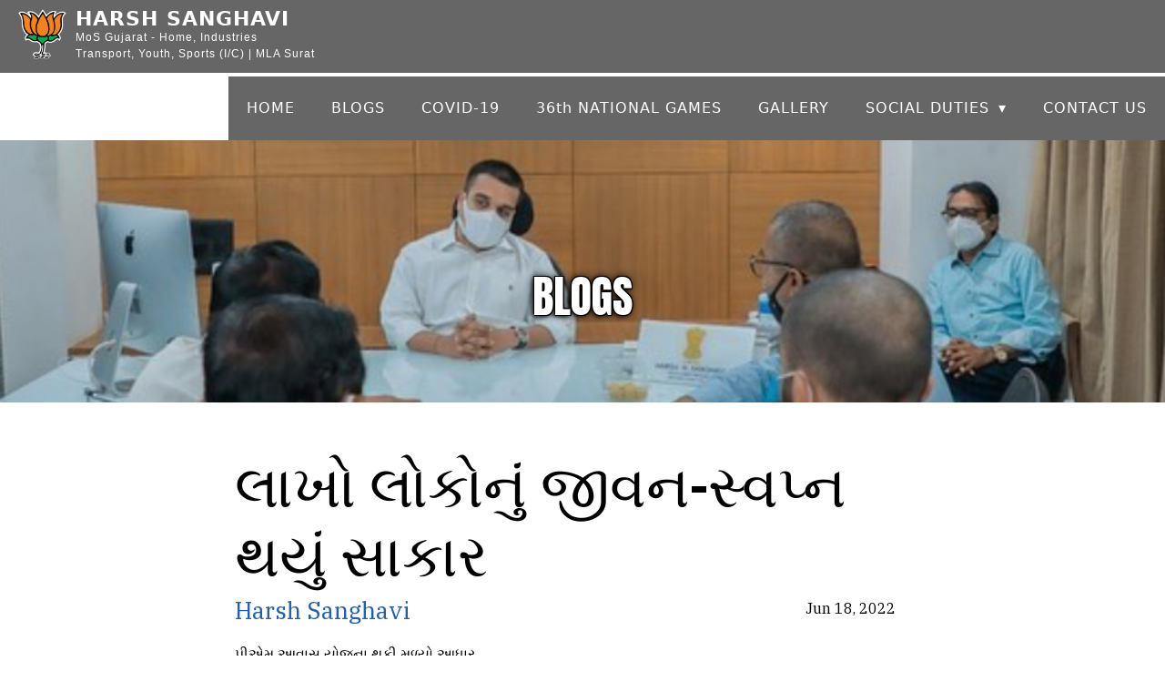

--- FILE ---
content_type: text/html; charset=UTF-8
request_url: http://harshsanghavi.in/Blog_detail.php?x=14
body_size: 13050
content:

<!DOCTYPE html>
<html>
<head>
	<title></title>
<meta charset="utf-8">
<meta property="og:url"  content="https://harshsanghavi.in/Blog_detail.php?x=14">
<meta property="og:type"          content="www.harshanghavi.in" />
<meta property="og:title"         content="લાખો લોકોનું જીવન-સ્વપ્ન થયું સાકાર " />
<meta property="og:description"   content="પીએમ આવાસ યોજના થકી મળ્યો આધાર.<br>
આજની સવાર ૧ લાખ ૪૧ હજાર ૭૦ પરિવારો માટે એમના જીંદગીની સૌથી યાદગાર સવાર હશે- હર્ષ સંઘવી <br>

ક્યારેય આપણું નાનું સ્વપ્ન પણ પુરુ થાય, તો કેટલી ખુશી અને સંતોષનો અનુભવ થતો હોય છે … તો આપ વિચાર કરો કે આજે જેમની જિંદગીનું સૌથી મોટું સ્વપ્ન પુરુ થશે એમને તથા એમના પરિવારને કેટલી ખુશીનો અનુભવ થતો હશે!… <br><br>
આજે ગુજરાતની જનતા ભારતની આઝાદી બાદ એક ઐતિહાસિક ક્ષણની સાક્ષી બનવા જઈ રહી છે … <br>" />
<meta property="og:img"           content="https://harshsanghavi.in/main_portal/upload/WhatsApp Image 2022-06-18 at 11.32.38 AM.jpeg">
<meta property="og:image" itemprop="image" content="https://harshsanghavi.in/main_portal/upload/WhatsApp Image 2022-06-18 at 11.32.38 AM.jpeg">
<meta name="linkedin:img" content="https://harshsanghavi.in/main_portal/upload/WhatsApp Image 2022-06-18 at 11.32.38 AM.jpeg"/>
<meta name="twitter:image:src" content="https://harshsanghavi.in/main_portal/upload/WhatsApp Image 2022-06-18 at 11.32.38 AM.jpeg" />
<meta name="twitter:img" content="https://harshsanghavi.in/main_portal/upload/WhatsApp Image 2022-06-18 at 11.32.38 AM.jpeg" />
<meta name="facebook:image:src" content="https://harshsanghavi.in/main_portal/upload/WhatsApp Image 2022-06-18 at 11.32.38 AM.jpeg" />
<meta name="facebook:img:src" content="https://harshsanghavi.in/main_portal/upload/WhatsApp Image 2022-06-18 at 11.32.38 AM.jpeg" />



<meta name="viewport" content="width=device-width, initial-scale=1, shrink-to-fit=no">
<meta name="viewport" content="width=device-width, initial-scale=1.0">
<link href="https://cdn.jsdelivr.net/npm/bootstrap@5.2.0/dist/css/bootstrap.min.css" rel="stylesheet" integrity="sha384-gH2yIJqKdNHPEq0n4Mqa/HGKIhSkIHeL5AyhkYV8i59U5AR6csBvApHHNl/vI1Bx" crossorigin="anonymous">

<!-- Google font -->
<link href="https://fonts.googleapis.com/css2?family=Anton&family=Mr+Dafoe&family=Cormorant+Garamond&family=IBM+Plex+Serif&family=Pacifico&Playfair+Display:wght@600&display=swap" rel="stylesheet">
<script src="https://kit.fontawesome.com/14052c3ecb.js" crossorigin="anonymous"></script>

	<!-- Social Media icon link -->
     <link rel="stylesheet" href="https://cdnjs.cloudflare.com/ajax/libs/font-awesome/4.7.0/css/font-awesome.min.css">
	<style>
		body{
  /*background-color: rgb(251,248,245);*/

		}
		
		.blog_parallax_main_div{
    		height: auto;
    		width: 100%;
    		overflow: hidden;
    		margin: 0;
    		padding: 0;
			overflow: hidden;

    		
    	}

    	.blog_parallax_img_div{
    		height: 40vh;
    		width: 100%;
    		background-image: url(img/ss.png);
		 	background-attachment: fixed;
		 	background-repeat: no-repeat;
		 	background-position:center;
		 	background-size: cover;
		 	overflow: hidden;
		 	position: relative;
    	}

    	.blog_parallax_img_div h1{
    		align-items: center;
    		text-align: center;
	        color:white;
    		font-size: 3em;
    		font-family: 'Anton', sans-serif;
            text-shadow: 
                        -1px -1px 0px #000,
                         0px -1px 0px #000,
                         1px -1px 0px #000,
                        -1px  0px 10px #000,
                         1px  0px 0px #000,
                        -1px  1px 4px #000,
                         0px  1px 0px #000,
                         1px  1px 0px #000;
            position: relative;
            top: 50%;
            bottom: 50%;              

    	}
    	.blog_parti_main_div{
    		height: auto;
    		width: 70%;
    		display: block;
    		margin-left: auto;
    		margin-right: auto;
    	}
        .blog_parti_img_div{
            height: auto;
            width: 100%;
            display: block;
            margin-left: auto;
            margin-right: auto;
        }

        .col_main_image img{
            height: auto;
            width: 100%;
            display: block;
            margin-left: auto;
            margin-right: auto;
            margin-top: 20px;
        }
        .particular_related_image_div{
        	height: auto;
            width: 100%;
            margin-bottom: 50px;
            display: block;
            margin-left: auto;
            margin-right: auto;
        }

        .particular_related_image_div img{
            height: auto;
            width: 80%;
            display: block;
            margin-left: auto;
            margin-right: auto;
            /*height: 300px;*/
            margin-top: 20px;
        }
        .particular_related_image_div h3{
        	font-size: 2em;
        	text-decoration: underline;
        }
    	.blog_parti_main_div h1{
    		font-size: 4em;
    		font-family: 'Anton', sans-serif;
    		/*color: #ffa31a;*/
    		color: black;
            margin-top: 50px;
    	}
    	.blog_parti_main_div p{
    		font-size: 1em;
			font-family: 'IBM Plex Serif', serif;
    		color: black;
    		text-align: justify;
  /*text-justify: inter-word;*/
    	}
    	.main_blog_writer_date_div{
    		width: 95%;
    		height: auto;
            flex-wrap: nowrap;
    	}
    	.main_blog_writer_date_div p{
    		height: auto;
    		font-size: ;
			font-family: 'Cormorant Garamond', serif;
      font-family: 'IBM Plex Serif', serif;

    		color: black;
            font-size: 1em;
    	}
    	#blog_main_writer_span_div{
    		font-size: 1.6em;
	        color:#2460A7FF;  

    	}
    	.main_blog_writer_date_div h3{
    		height: auto;
    		font-size:1em;
			font-family: 'IBM Plex Serif', serif;
			color:black;
            margin-top: 7px;
            margin-left: 150px;
            text-align: right;
    	}
        #secondparamain{
            margin-top: 20px;
        }
        @media only screen and (max-width: 720px){
        .blog_parallax_img_div{
    		height: 40vh;
    		width: 100%;
    		background-image: url(img/ss.png);
		 	background-attachment: scroll;
		 	background-repeat: no-repeat;
		 	background-position:center;
		 	background-size: cover;
		 	overflow: hidden;
		 	position: relative;
    	}
        .blog_parti_main_div{
            height: auto;
            width: 100%;
            display: block;
            margin-left: auto;
            margin-right: auto; 
        }    

        .blog_parti_main_div h1{
            font-size: 2em;
            margin-top: 20px;

        }
        .blog_parti_img_div{
            height: auto;
            width: 90%;
            display: block;
            margin-left: auto;
            margin-right: auto;
        }
        .blog_parti_img_div img{
            height:auto;
            width: 100%;
        }
        .main_blog_writer_date_div p{
            height: auto;
            font-size: ;
            font-family: sans-serif;
            font-family: 'IBM Plex Serif', serif;
            color: black;
            font-size: 1em;
        }
        #blog_main_writer_span_div{
            font-size: 1.3em;
            color:#2460A7FF;         
        }
        .main_blog_writer_date_div h3{
            font-size:0.8em;
            font-family: 'IBM Plex Serif', serif;
            color:black;
            margin-left: 0px;
            margin-top: -15px;
            text-align: left;
        }
        .particular_related_image_div h3{
            font-size: 1.6em;
            text-decoration: underline;
            margin-top: 20px;
            margin-bottom: -10px;
        }
        

        }


	</style>

</head>
<body>

<!DOCTYPE html>
<html>
<head>
	<title></title>
	<link href="https://cdn.jsdelivr.net/npm/bootstrap@5.0.0-beta2/dist/css/bootstrap.min.css" rel="stylesheet" integrity="sha384-BmbxuPwQa2lc/FVzBcNJ7UAyJxM6wuqIj61tLrc4wSX0szH/Ev+nYRRuWlolflfl" crossorigin="anonymous">
</head>
<body>
<style>
  *{
    margin: 0;
    padding: 0;
  }
.nav-bar{
  height: 80px;
  background:  #666666;
  /*background: black;*/
  position: relative;
  font-size: 1em;
  letter-spacing: 1px;
  width: 100%;

}

.brand {
  position: relative;
  padding-left: 20px;
  float: left;
  /*line-height: 80px;*/
  text-transform: uppercase;
  font-size: 1.4em;

}
.firm_name_main_div{
  float: left;
}
.firm_name_main_div h2{
  position: relative;
  font-size: 1.4em;
  padding-top: 2px;
  padding-left: 10px;
  color: white;
  font-weight: bolder;
  margin-top: 5px;
  text-transform: capitalize;
}
.firm_name_main_div p{
  font-size: 12px;
  color: white; 
  margin-top: -9px;
  padding-left: 10px;
    font-family: 'Overpass', sans-serif;
}
.firm_name_main_div a{
  text-decoration: none;

}
.brand a img {
  position: relative;
  max-height: 75px;
  padding-top: 10px;
  padding-bottom: 10px;
  float: left;
  flex-wrap: nowrap;
  display: flex;
  flex-wrap: wrap;
  z-index: 9999999;

}
.brand a,
.brand a:visited {
  color: #ffffff;


  text-decoration: none;
}

.nav-container {
  max-width: 100%;
  margin: 0 auto;
}

nav {
  float: right;
}
nav ul {
  list-style: none;
  margin: 0;
  padding: 0;
}
nav ul li {
  float: left;
  position: relative;
}
nav ul li a,
nav ul li a:visited {
  display: block;
  padding: 0 20px;
  line-height: 70px;
  background: #666666;
  color: #ffffff;
  text-decoration: none;
}
nav ul li a:hover,
nav ul li a:visited:hover {
  background: #666666;
  color: #ffffff;
  text-decoration: underline;

}

nav ul li a:not(:only-child):after,
nav ul li a:visited:not(:only-child):after {
  padding-left: 4px;
  content: ' ▾';
}
/*nav ul li ul li {*/
/*  min-width: 190px;*/
/*}*/
/*nav ul li ul li a {*/
/*  padding: 25px;*/
/*  line-height: 1px;*/
/*}*/

/*.nav-dropdown {*/
/*  position: absolute;*/
/*  display: none;*/
/*  z-index: 100000;*/
/*  box-shadow: 0 3px 12px rgba(0, 0, 0, 0.15);*/
/*}*/

nav ul li ul li {
  min-width: 250px;
  font-size: 12px;
}
nav ul li ul li a {
  padding: 25px;
  line-height: 1px;
}

.nav-dropdown {
  position: absolute;
  display: none;
  z-index: 100000;
  box-shadow: 0 3px 12px rgba(0, 0, 0, 0.15);
  width: auto;
}



.nav-mobile {
  display: none;
  position: absolute;
  top: -10px;
  right: 0;
  /*background: #262626;*/
  height: 70px;
  width: 70px;
  z-index: 400000;

}

@media only screen and (max-width: 930px) {
  .nav-bar{
  height: 80px;
  background: #666666;
  position: relative;
  font-size: 1em;
  /*margin-bottom: 10px;*/

}

.firm_name_main_div h2{
  font-size: 1em;
  padding-top: 12px;
  color: white;
  font-weight: bolder;
  margin-top: 0px;

}
.firm_name_main_div p{
  position: relative;
  font-size: 0.6em;
  padding-top: 10px;
  color: white;
  margin-top: -20px;
  z-index: 9999999;
  margin-bottom:10px;
}


  .nav-mobile {
    display: block;
  }

  nav {
    width: 100%;
    padding: 0px 0 0px;
  }
  nav ul {
    display: none;
  }
  nav ul li {
    float: none;
  }
  nav ul li a {
    /*padding: 15px;
    line-height: 20px;
  padding-left: 25%;*/
	text-align: center;
  margin-top: -20px;
   
  }
  nav ul li ul li a {
    padding-left: 30%;
  }

  .nav-dropdown {
    position: static;
  }
  .brand a img {
    max-height: 60px;
    margin-top: 5px;
    padding-left: 0px;
  }
}
@media screen and (min-width: 931px) {
  .nav-list {
    display: block !important;
  }
}
#nav-toggle {
  position: absolute;
  left: 8px;
  top: 32px;
  cursor: pointer;
  /*background: ;*/
  padding: 10px 35px 16px 0px;
}
#nav-toggle span,
#nav-toggle span:before,
#nav-toggle span:after {
  cursor: pointer;
  border-radius: px;
  height: 2px;
  width: 35px;
  background: #ffffff;
  position: absolute;
  display: block;
  content: '';
  transition: all 300ms ease-in-out;
  /*padding-top: 1px;*/
}
#nav-toggle span:before {
  top: -10px;
}
#nav-toggle span:after {
  bottom: -10px;
}
#nav-toggle.active span {
  background-color: transparent;
}
#nav-toggle.active span:before, #nav-toggle.active span:after {
  top: 0;
}
#nav-toggle.active span:before {
  transform: rotate(45deg);
}
#nav-toggle.active span:after {
  transform: rotate(-45deg);
}

article {
  max-width: 1000px;
  margin: 0 auto;
  padding: 10px;
}
	</style>
<section class="nav-bar">
  <div class="nav-container">
    <div class="brand">
      <a href="index.php">
        <img src="img/bjp_flag.png">
      </a>
    </div>
    <div class="firm_name_main_div">
      <a href="index.php" style="text-decoration: none;">

        <h2>HARSH SANGHAVI</h2>
        <p>MoS Gujarat - Home,  Industries<br> Transport, Youth, Sports (I/C) | MLA Surat</p> 
      </a>
    </div>   
    
    <nav>
      <div class="nav-mobile"><a id="nav-toggle" href="#!"><span></span></a></div>
      <ul class="nav-list">
        <li>
          <a href="index.php">HOME</a>
        </li>
        
       <!--<li>-->
       <!--   <a href="#">ABOUT</a>-->
       <!--   <ul class="nav-dropdown">-->
       <!--     <li>-->
       <!--       <a href="Introduction.php">INTRODUCTION</a>-->
       <!--     </li>-->
       <!--     <li>-->
       <!--       <a href="Journey.php">JOURNEY</a>-->
       <!--     </li>-->
       <!--   </ul>-->
       <!-- </li>-->
        
        
        
        <li>
          <a href="Blogs.php">BLOGS</a>
        </li>
        <li>
          <a href="covid_19.php">COVID-19</a>
        </li>
        <li>
          <a href="36thnationalgames.php">36th NATIONAL GAMES</a>
        </li>
        <li>
          <a href="gallery.php">GALLERY</a>
        </li>
        
        <li>
          <a href="#">SOCIAL DUTIES</a>
          <ul class="nav-dropdown">
            <li>
              <a href="Compassion_for_Divyang.php">COMPASSION FOR DIVYANG</a>
            </li>
            <li>
              <a href="Dealing_with_Delegations.php">DEALING WITH DELEGATION</a>
            </li>
          </ul>
        </li>
        
        
        <!--<li>-->
        <!--  <a href="Divyang.php">DIVYANG</a>-->
        <!--</li> -->
        <li>
          <a href="contactus.php">CONTACT US</a>
        </li>
        
      </ul>
    </nav>
  </div>
</section>

  <script src="https://cdnjs.cloudflare.com/ajax/libs/jquery/2.1.3/jquery.min.js"></script>
    <script  src="function.js"></script>


<script>
(function($) { 
  $(function() { 
    $('nav ul li a:not(:only-child)').click(function(e) {
      $(this).siblings('.nav-dropdown').toggle();
      $('.dropdown').not($(this).siblings()).hide();
      e.stopPropagation();
    });
    $('html').click(function() {
      $('.nav-dropdown').hide();
    });
    $('#nav-toggle').click(function() {
      $('nav ul').slideToggle();
    });
    $('#nav-toggle').on('click', function() {
      this.classList.toggle('active');
    });
  }); 
})(jQuery);
</script>










<script src="https://cdn.jsdelivr.net/npm/bootstrap@5.0.0-beta2/dist/js/bootstrap.bundle.min.js" integrity="sha384-b5kHyXgcpbZJO/tY9Ul7kGkf1S0CWuKcCD38l8YkeH8z8QjE0GmW1gYU5S9FOnJ0" crossorigin="anonymous"></script>
<script src="https://cdn.jsdelivr.net/npm/@popperjs/core@2.6.0/dist/umd/popper.min.js" integrity="sha384-KsvD1yqQ1/1+IA7gi3P0tyJcT3vR+NdBTt13hSJ2lnve8agRGXTTyNaBYmCR/Nwi" crossorigin="anonymous"></script>
<script src="https://cdn.jsdelivr.net/npm/bootstrap@5.0.0-beta2/dist/js/bootstrap.min.js" integrity="sha384-nsg8ua9HAw1y0W1btsyWgBklPnCUAFLuTMS2G72MMONqmOymq585AcH49TLBQObG" crossorigin="anonymous"></script>
</body>
</html>  
	
			<div class="blog_parallax_main_div">
				<div class="blog_parallax_img_div">
						<h1>BLOGS</h1>
				</div>
			</div>

<div class="container">	
    <div class="blog_parti_main_div">
        
        


		<h1>લાખો લોકોનું જીવન-સ્વપ્ન થયું સાકાર </h1>
					<div class="main_blog_writer_date_div">
						<div class="row">
							<div class="col-md-6">
								<p><span id="blog_main_writer_span_div">Harsh Sanghavi</span></p>
							</div>
							<div class="col-md-6">
								<h3>Jun 18, 2022</h3>
							</div>
						</div>	
					</div>
		<p>પીએમ આવાસ યોજના થકી મળ્યો આધાર.<br>
આજની સવાર ૧ લાખ ૪૧ હજાર ૭૦ પરિવારો માટે એમના જીંદગીની સૌથી યાદગાર સવાર હશે- હર્ષ સંઘવી <br>

ક્યારેય આપણું નાનું સ્વપ્ન પણ પુરુ થાય, તો કેટલી ખુશી અને સંતોષનો અનુભવ થતો હોય છે … તો આપ વિચાર કરો કે આજે જેમની જિંદગીનું સૌથી મોટું સ્વપ્ન પુરુ થશે એમને તથા એમના પરિવારને કેટલી ખુશીનો અનુભવ થતો હશે!… <br><br>
આજે ગુજરાતની જનતા ભારતની આઝાદી બાદ એક ઐતિહાસિક ક્ષણની સાક્ષી બનવા જઈ રહી છે … <br></p>
		<div class="blog_parti_img_div">
                <div class="col_main_image">
                     <img src="main_portal/upload/WhatsApp Image 2022-06-18 at 11.32.38 AM.jpeg">
                </div>    
		</div>
		<p id="secondparamain">આપણા યશસ્વી પ્રધાનમંત્રી શ્રી Narendra Modi  જીના વરદહસ્તે ૧ લાખ ૪૧ હજાર ૭૦ પરિવારોને એમના  સપનાનું ઘર મળવા જઈ રહ્યું છે. પ્રધાનમંત્રી આવાસ યોજના હેઠળ ૩૬૪૫ કરોડ રુપયાના ખર્ચે બનાવેલ શહેરી અને ગ્રામીણ મકાનોનું લોકાર્પણ ,ખાતમુહૂર્ત અને ગૃહપ્રવેશ કરવામાં આવશે...<br>
ક્યારેય કોઈએ સપનામાં પણ ના વિચાર્યું હોય કે આટલી મોટી સંખ્યામાં એક સાથે આટલા બધા લોકોને રાજ્યના ખુણે ખુણામાં પોતાનું ઘરનું ધર મળવા જઈ રહ્યું છે..<br>
પણ મોદી સાહેબ છે તો આ મુકીન છે..… </p>
		
		<div class="col_main_image">
        <img src="main_portal/upload/WhatsApp Image 2022-06-18 at 11.32.39 AM (1).jpeg">
        </div>
        
		<p>આજે મોદી સાહેબને નતમસ્તક થઈને વંદન કરવાનો દિવસ છે કારણકે આટલું મોટું માનવતાનું ભગીરથ કાર્ય એજ કરી શકે છે... મોદી સાહેબ એક સામાન્ય અને ગરીબ ઘરની પરિસ્થિતિ સમજી શકે છે … એમને ખબર હોય છે કે એમના ૧૩૦ કરોડ પરિવારોને શેની જરુર છે … આજે ગામના એ બાળકોને આનંદ થશે જે હવે ઝુંપડાથી નિકળી પોતાના પાકા મકાનમાં જશે ..  એ મહિલાઓને સન્માન મળશે જે શહરોમાં ભાડાના મકાનમાં રહેતા હતા એ આજે પોતાના ઘરમાં ગૃહ પ્રવેશ કરશે … એ પિતાને ગૌરવ થશે કે વર્ષોના સંઘર્ષ બાદ એમના પરિવારને આખરે પોતાનું ઘર અપાવ્યું … </p>
        <p>આટલું જ નહીં આ પરિવારોને ઉજ્જવલા યોજના હેઠળ ગેસ, નળ થી જળ મિશન હેઠળ શુદ્ધ પૂરતું પિવાના પાણી જેવી અનેક યોજનાઓના લાભ પણ મળશે, એટલે સવારે જાગ્યા ત્યાં થી રાત્રે સુવા જઈએ ત્યાર સુધી બધીજ સગવડ આપણા યશસ્વી પ્રધાનમંત્રી નરેન્દ્રભાઈ મોદી એક સ્વપ્ન દૃષ્ટા યુગપુરુષની જેમ એટલેજ ઓળખાય છે, કારણ કે મોદી સાહેબ એક નવા જીવન સાથે નવા યુગની સ્થાપના કરવામાં સતત પ્રગતિશીલ હોય છે…</p>
		

		<div class="particular_related_image_div">
			<h3>Related Images:</h3>
			<div class="row">
                <div class="col-md-12">
                     <img src="main_portal/upload/WhatsApp Image 2022-06-18 at 11.32.39 AM.jpeg">
                </div>
            </div>  
		</div>  






<style>
.share_button_main_div{
	height: auto;
	width: 100%;
	display: flex;
	margin-bottom: 30px;
	margin-top: -20px;
}	
.share_button_main_div h2{
	margin-top: 10px;
	font-size: 1.5em;
}
.social_fa  {
  padding: 12px;
  font-size: 20px;
  width: 40px;
  height: 40px;
  text-align: center;
  text-decoration: none;
  border-radius: 250%;
  margin-left: 5px;
  margin-top: 0px;

}

.fa:hover {
    opacity: 0.7;
}

.facebook_sp {
  background: #3B5998;
  color: white;
}

.fa-twitter {
  background: #55ACEE;
  color: white;
}

.fa_whatsapp{
  background: green;
  color: white;
}

.fa-linkedin {
  background: #007bb5;
  color: white;
}
</style>
<div class="share_button_main_div">
	<h2>Share:</h2>
	<a name="facebook" target="_blank" href="http://www.facebook.com/share.php?u=https://harshsanghavi.in/Blog_detail.php?x=14" class="fa fa-facebook social_fa facebook_sp"></a>
	<a name="twitter" target="_blank" href="http://www.twitter.com/share?text=લાખો લોકોનું જીવન-સ્વપ્ન થયું સાકાર &url=https://harshsanghavi.in/Blog_detail.php?x=14" class="fa fa-twitter social_fa"></a>
    <a href='whatsapp://send?text=https://harshsanghavi.in/Blog_detail.php?x=14' class="fa fa-whatsapp social_fa fa_whatsapp"></a>

</div>	







	</div>

<!-- container -->
</div>	



<div class="clearfix"></div>
<style>
    .latest_blog_main_div{
        width: 100%;
        height: auto;
        overflow: hidden;
        background: #f2f2f2; 
        padding-top: 20px; 
        padding-bottom: 50px;
    }
</style>
<!DOCTYPE html>
<html>
<head>
	<title></title>
</head>
<body>





<style>
	.latest_blog_main_div{
		width: 100%;
		height: auto;
		overflow: hidden;
		background: #f2f2f2; 
		padding-top: 0px; 
		padding-bottom: 40px;
	}
	.latest_blog_heading_main_div{
		height: auto;
		width: 100%;
		overflow: hidden;
	}
	
	.latest_blog_heading_main_div h1{
	position: relative;
	height: auto;
	/*width: 500px;*/
	left: 50%;
	transform: translateX(-50%);
	margin:2% 0 2% 0;
	text-align: center;
	font-size: 2.5em;
	font-weight: bolder;	
	color:black;
	text-transform: capitalize;
        font-family: 'Anton', sans-serif;
        letter-spacing: 1px;

	}
	#latest_event_underline{
		height: 3px;
		color:  #ff751a;
		width: 30%;
	}
	.main_latest_blog_div{
		height: auto;
		width: 100%;
		margin-left: auto;
		margin-right: auto;
		display: block;	
		/*margin-top: 20px;*/
		/*margin-bottom: 100px;*/

	}
	.card .wrapper {
  background-color: #fff;
  height: auto;
  position: relative;
  overflow: hidden;	
  box-shadow: 0 19px 38px rgba(0, 0, 0, 0.3), 0 15px 12px rgba(0, 0, 0, 0.2);
	}
	.card .wrapper:hover .data {
  -webkit-transform: translateY(0);
          transform: translateY(0);
	}
	.card .data {
  position: absolute;
  bottom: 0;
  width: 100%;
  -webkit-transform: translateY(calc(100px + 1em));
          transform: translateY(calc(100px + 1em));
  -webkit-transition: -webkit-transform 0.3s;
  transition: -webkit-transform 0.3s;
  transition: transform 0.3s;
  transition: transform 0.3s, -webkit-transform 0.3s;
	}
	.card .data .content {
  padding: 1em;
  position: relative;
  z-index: 1;
	}
	.card .data .content a{
		text-decoration: none;
		color: black;
	}		
	.card .author {
  font-size: 12px;
  color: #666666;
  font-size: 0.9em;
	font-family: 'Cormorant Garamond', serif;
      font-family: 'Poppins', sans-serif;
      margin-top: -3px;

	}
	.card .title {
  	margin-top: 3px;
	font-family: 'IBM Plex Serif', serif;
	font-size: 1.2em;
	font-weight: 500;
	}
	.title h1 {
	  font-family: "Open Sans", sans-serif;
	  font-weight: 500;
	  font-size: 2em;
	  color: black;
	  font-family: 'Poppins', sans-serif;
	}
	.card .text {
	  height: auto;
	  margin: 0;
	  font-size: 1em;
	  color: grey;
				font-family: 'IBM Plex Serif', serif;
        /*font-family: 'Poppins', sans-serif;*/

	}

.wrapper .main_cover_image{
	/*max-height: 200px;	*/
	height:auto;
	min-height: 300px;
	width: 100%;
	height: 350px;
	background-position: center; /* Center the image */
  background-repeat: no-repeat; /* Do not repeat the image */
  background-size: cover;
  background-image: cover;
  
}

.main_cover_image img{
	height: auto;
	min-height: 250px;
	width: 100%;
	background-position: center; /* Center the image */
  background-repeat: no-repeat; /* Do not repeat the image */
  background-size: cover;	
}
.example-1 .date {
  position: absolute;
  top: 0;
  left: 0;
  background-color: #ff8533;
  background-color: #666666;
  color: #fff;
  padding: 0.5em;
}
.example-1 .date span {
  display: block;
  text-align: center;
}
.example-1 .date .day {
  font-weight: ;
  font-size: 16px;
  text-shadow: 2px 3px 2px rgba(0, 0, 0, 0.18);
}

.example-1 .content {
  background-color: #fff;
  box-shadow: 0 5px 30px 10px rgba(0, 0, 0, 0.3);
}
.example-1 .title a {
  color: gray;
}
.example-1 .menu-button {
	  position: absolute;
	  z-index: 999;
	  top: 16px;
	  right: 16px;
	  width: 135px;
	  text-align: center;
	  cursor: pointer;
	  color: grey;
	font-family: 'Pathway Gothic One', sans-serif;
	font-family: 'Saira Condensed', sans-serif;
	letter-spacing: 0.5px;
	}
	/*----------Button----------*/
	.recent_blog_read_more_button {
	  display: inline-block;
  border-radius: 0px;
  background-color: white;
  border: none;
  color: black;
  text-align: center;
  font-size: 14px;
  padding: 2px 2px;
  width: auto;
  transition: all 0.5s;
  cursor: pointer;
  font-weight: bolder;

	}

	.recent_blog_read_more_button span {
	  cursor: pointer;
	  display: inline-block;
	  position: relative;
	  transition: 0.5s;
	}

	.recent_blog_read_more_button span:after {
	  content: '\00bb';
	  position: absolute;
	  opacity: 0;
	  top: 0;
	  right: -20px;
	  transition: 0.5s;
	  /*text-decoration: underline;		*/
	}

	.recent_blog_read_more_button:hover span {
	  padding-right: 25px;
	}

	.recent_blog_read_more_button:hover span:after {
	  opacity: 1;
	  right: 0;
	}


	.button_more_event {
	  display: inline-block;
	  border-radius: 4px;
	  background-color: #666666;
	  border: none;
	  color: #FFFFFF;
	  text-align: center;
	  font-size: 20px;
	  padding: 5px 0px 5px 0px;
	  width: 200px;
	  transition: all 0.5s;
	  cursor: pointer;
	  margin: 5px;
	  /*margin-top: 50px;*/
	}

	.button_more_event span {
	  cursor: pointer;
	  display: inline-block;
	  position: relative;
	  transition: 0.5s;
	}

	.button_more_event span:after {
	  content: '\00bb';
	  position: absolute;
	  opacity: 0;
	  top: 0;
	  right: -20px;
	  transition: 0.5s;
	}

	.button_more_event:hover span {
	  padding-right: 25px;
	}

	.button_more_event:hover span:after {
	  opacity: 1;
	  right: 0;
	}
.autho_dark_colour{
	color: black;
	font-size: 1.1em;
	font-family: 'IBM Plex Serif', serif;
}
@media (min-width: 750px) and (max-width: 1024px) {
	.card .data {
  position: absolute;
  bottom: 0;
  width: 100%;
  -webkit-transform: translateY(calc(60px + 1em));
          transform: translateY(calc(60px + 1em));
  -webkit-transition: -webkit-transform 0.3s;
  transition: -webkit-transform 0.3s;
  transition: transform 0.3s;
  transition: transform 0.3s, -webkit-transform 0.3s;
	}
.card .data .content {
  padding: 0.3em;
  position: relative;
  z-index: 1;
	}	
	.title h1 {
  font-family: "Open Sans", sans-serif;
  font-weight: 500;
  font-size: 1.5em;
  color: black;
  font-family: 'Poppins', sans-serif; 
	}

	.card .author {
  font-size: 19px;
  color: #666666;
  font-size: 0.7em;
			font-family: 'Cormorant Garamond', serif;
      font-family: 'Poppins', sans-serif;
      margin-bottom: 0px;

	}
	.card .title {
  	margin-top: 10px;
	font-family: 'IBM Plex Serif', serif;
	font-size: 1em;
	font-weight: 500;
    margin-top: 0px;

	}
	.card .text {
	  height: auto;
	  margin: 0;
	  font-size: 0.7em;
	  color: grey;
	  font-family: 'IBM Plex Serif', serif;

	}

.wrapper .main_cover_image{
	/*max-height: 200px;	*/
	height:auto;
	min-height: 300px;
	width: 100%;
	height: 300px;
}

.main_cover_image img{
	height: auto;
	min-height: 200px;
	width: 100%;
}
.example-1 .date {
  padding: 0.3em;
}
.example-1 .date span {
  display: block;
  text-align: center;
}
.example-1 .date .day {
  font-weight: 700;
  font-size: 14px;
  text-shadow: 2px 3px 2px rgba(0, 0, 0, 0.18);
}

.example-1 .content {
  background-color: #fff;
  box-shadow: 0 5px 30px 10px rgba(0, 0, 0, 0.3);
}
}
@media screen and (max-width:761px){
  .example-1{
    margin-top: 15px;
  }
  .latest_blog_heading_main_div{
    height: auto;
    width: 100%;
    margin-left: auto;
  margin-right: auto;
  display: block;
  }
  .latest_blog_heading_main_div h1{
  position: relative;
  height: auto;
  margin:1% 0 0 0;
  text-align: center;
  font-size: 1.7em;
  font-weight: 650;
  letter-spacing: 1.5px;
  color:black;
  text-transform: capitalize;
  font-family: 'Anton', sans-serif;
  margin-top: 20px;
  letter-spacing: 0px;


  }
  #latest_event_underline{
    height: 2px;
    color:  #ff751a;
    width: 30%;
  }
  .main_latest_blog_div{
    height: auto;
    width: 90%;
    margin-left: auto;
    margin-right: auto;
    display: block; 
    /*margin-top: 20px;*/
    /*margin-bottom: 100px;*/

  }
  .card .wrapper {
  background-color: #fff;
  height: auto;
  position: relative;
  overflow: hidden; 
  box-shadow: 0 19px 38px rgba(0, 0, 0, 0.3), 0 15px 12px rgba(0, 0, 0, 0.2);
  width: 100%;
  margin-left: auto;
  margin-right: auto;
  display: block;
  }
  .card .wrapper:hover .data {
  -webkit-transform: none;
          transform:none;
  }
  .card .data {
  position: absolute;
  bottom: 0;
  width: 100%;
  -webkit-transform:none;
          transform:none;
  -webkit-transition:none;
  transition: none;
  transition: none;
  transition: none;

  }
  .card .data .content {
  padding: 0.5em;
  position: relative;
  z-index: 1;
  background: white;
}
.card .author {
  color: #666666;
  font-size: 0.7em;
  font-family: sans-serif;
      margin-top: 0px;

}
.card .author {
  font-size: 12px;
  color: #666666;
  font-size: 0.9em;
	font-family: 'Cormorant Garamond', serif;
      font-family: 'Poppins', sans-serif;
      margin-top: -3px;

	}
.card .title {
  margin-top: 10px;
font-family: 'IBM Plex Serif', serif;
font-size: 1.2em;
font-weight: bolder;
margin-top: 0px;
}
.card .text {
  font-size: 0.8em;
}

.wrapper .main_cover_image{
	height:auto;
	min-height: 350px;
	width: 100%;
	height: 400px;
	background-position: center; /* Center the image */
  background-repeat: no-repeat; /* Do not repeat the image */
  background-size: cover;
  background-image: cover;
  
}

.main_cover_image img{
	height: auto;
	min-height: 300px;
	width: 100%;
	background-position: center; /* Center the image */
  background-repeat: no-repeat; /* Do not repeat the image */
  background-size: cover;	
}
.example-1 .date {
  position: absolute;
  top: 0;
  left: 0;
  background-color: #ff8533;
  background-color: #666666;
  color: #fff;
  padding: 0.4em;
}
.example-1 .date span {
  display: block;
  text-align: center;
}
.example-1 .date .day {
  font-weight: 700;
  font-size: 16px;
  text-shadow: 2px 3px 2px rgba(0, 0, 0, 0.18);
}

.example-1 .content {
  background-color: #fff;
  box-shadow: 0 5px 30px 10px rgba(0, 0, 0, 0.3);
}
.example-1 .title a {
  color: gray;
}
.recent_blog_read_more_button {
	  display: inline-block;
  border-radius: 0px;
  background-color: white;
  border: none;
  color: black;
  text-align: center;
  font-size: 14px;
  padding: 2px 2px;
  width: auto;
  transition: all 0.5s;
  cursor: pointer;
  font-weight: bolder;
  margin-top: -20px;

	}

	.button_more_event {
	  display: inline-block;
	  border-radius: 4px;
	  background-color: #666666;
	  border: none;
	  color: #FFFFFF;
	  text-align: center;
	  font-size: 16px;
	  padding: 5px 0px 5px 0px;
	  width: 120px;
	  transition: all 0.5s;
	  cursor: pointer;
	  margin: 5px;
	  /*margin-top: 50px;*/
	}

}
</style>
<div class="latest_blog_main_div" style=" ">
	<div class="latest_blog_heading_main_div">
		<h1>Our Recent Blogs </h1>

		<!-- <hr id="latest_event_underline"> -->
	</div>
	<div class="container">
	<div class="row">
		


		<div class="col-md-3 box_event_box">
				  <div class="example-1 card">
				    <div class="wrapper">
				    	<div class="main_cover_image">
				    		<img src="main_portal/upload/PHOTO-2023-03-07-13-14-03.jpg">
				    	</div>
				      <div class="date">
				        <span class="day">2023-03-08</span>
				      </div>
				      <div class="data">
				        <div class="content">
				          <div class="author">By: <span class="autho_dark_colour">Harsh Sanghavi</span></div>
				          <a style="text-decoration: none;" href="Blog_detail.php?x=18"><h1 class="title">નારી – અદભતુ અને મજબતુ શક્તતનુું સ્વરૂપ...</h1></a>
				          <p class="text">
નારી એ માાઁ જગદુંબાની શક્તતનુું સ્વરૂપ છે. નારી શક્તતની સરાહના, નારીના સન્માન �...</p><br>
				          <a style="text-decoration: none;" href="Blog_detail.php?x=18"><button class="recent_blog_read_more_button" style="vertical-align:middle"><span style="text-decoration: underline;">Read More </span></button></a>
				        </div>
				        

				      </div>
				    </div>
				  </div>

		</div>


		<div class="col-md-3 box_event_box">
				  <div class="example-1 card">
				    <div class="wrapper">
				    	<div class="main_cover_image">
				    		<img src="main_portal/upload/hm1.jpeg">
				    	</div>
				      <div class="date">
				        <span class="day">2023-02-21</span>
				      </div>
				      <div class="data">
				        <div class="content">
				          <div class="author">By: <span class="autho_dark_colour">Harsh Sanghavi</span></div>
				          <a style="text-decoration: none;" href="Blog_detail.php?x=17"><h1 class="title">આસ્થાનું અદકેરું અનુષ્ઠાન – શ્રી ૫૧ શક્તિપીઠ પરિક્રમા મહોત્સવ...</h1></a>
				          <p class="text">આપણા દેશના યશસ્વી વડાપ્રધાન નરેન્દ્ર મોદીજીએ ધર્મપ્રેમી જનતા માટે આપણા રાજ્ય�...</p><br>
				          <a style="text-decoration: none;" href="Blog_detail.php?x=17"><button class="recent_blog_read_more_button" style="vertical-align:middle"><span style="text-decoration: underline;">Read More </span></button></a>
				        </div>
				        

				      </div>
				    </div>
				  </div>

		</div>


		<div class="col-md-3 box_event_box">
				  <div class="example-1 card">
				    <div class="wrapper">
				    	<div class="main_cover_image">
				    		<img src="main_portal/upload/WhatsApp Image 2022-09-26 at 12.46.07 PM.jpeg">
				    	</div>
				      <div class="date">
				        <span class="day">2022-10-20</span>
				      </div>
				      <div class="data">
				        <div class="content">
				          <div class="author">By: <span class="autho_dark_colour">Harsh Sanghavi</span></div>
				          <a style="text-decoration: none;" href="Blog_detail.php?x=16"><h1 class="title">National Games Overview ...</h1></a>
				          <p class="text">Sports have always occupied a special place in our hearts. Gujarat's government observed that the National Games had not been held in the previous seven years due to the epidemic and other circumstances. In ord...</p><br>
				          <a style="text-decoration: none;" href="Blog_detail.php?x=16"><button class="recent_blog_read_more_button" style="vertical-align:middle"><span style="text-decoration: underline;">Read More </span></button></a>
				        </div>
				        

				      </div>
				    </div>
				  </div>

		</div>


		<div class="col-md-3 box_event_box">
				  <div class="example-1 card">
				    <div class="wrapper">
				    	<div class="main_cover_image">
				    		<img src="main_portal/upload/WhatsApp Image 2022-06-18 at 11.32.38 AM.jpeg">
				    	</div>
				      <div class="date">
				        <span class="day">2022-06-18</span>
				      </div>
				      <div class="data">
				        <div class="content">
				          <div class="author">By: <span class="autho_dark_colour">Harsh Sanghavi</span></div>
				          <a style="text-decoration: none;" href="Blog_detail.php?x=14"><h1 class="title">લાખો લોકોનું જીવન-સ્વપ્ન થયું સાકાર ...</h1></a>
				          <p class="text">પીએમ આવાસ યોજના થકી મળ્યો આધાર.<br>
આજની સવાર ૧ લાખ ૪૧ હજાર ૭૦ પરિવારો માટે એમના જી�...</p><br>
				          <a style="text-decoration: none;" href="Blog_detail.php?x=14"><button class="recent_blog_read_more_button" style="vertical-align:middle"><span style="text-decoration: underline;">Read More </span></button></a>
				        </div>
				        

				      </div>
				    </div>
				  </div>

		</div>	



	</div>
	<a href="Blogs.php"><button class="button_more_event" style="vertical-align:middle; margin-top: 30px;"><span>More Events</span></button></a>
	<!-- container -->
	</div>

<!-- latest_blogs_main_div -->
</div>



</body>
</html>

<!-- --container -->
</div>

<!DOCTYPE html>
<html>
<head>
	<title></title>
	<meta charset="utf-8">
    <meta name="viewport" content="width=device-width, initial-scale=1, shrink-to-fit=no">
	<meta name="viewport" content="width=device-width, initial-scale=1.0">
  
    <!-- Google font -->
    <link href="https://fonts.googleapis.com/css2?family=Anton&family=Mr+Dafoe&family=Cormorant+Garamond&family=IBM+Plex+Serif&family=Pacifico&display=swap" rel="stylesheet">
    <!-- Fonts -->
	<link href="https://fonts.googleapis.com/css2?family=Poppins:wght@200;400;600&display=swap" rel="stylesheet">

    <!-- font Awesome link -->
	<!-- <script src="https://use.fontawesome.com/cc616e8321.js"></script> -->
	<script src="https://kit.fontawesome.com/14052c3ecb.js" crossorigin="anonymous"></script>
	
	<!-- whatsapp App Link -->
    <link rel="stylesheet" href="https://maxcdn.bootstrapcdn.com/font-awesome/4.5.0/css/font-awesome.min.css">

	<!-- Social Media icon link -->
     <link rel="stylesheet" href="https://cdnjs.cloudflare.com/ajax/libs/font-awesome/4.7.0/css/font-awesome.min.css">

    <style>
        
    	.footer_main_div{
    		height: auto;	
    		width: 100%;
    		padding-top: 0px;
    		overflow: hidden;
            border-top: 1px solid white;
            margin-top: 0px;
            background: black;
    		background: #666666;
            
    	}
    	
    	.footer_col_2_div{
    		height: auto;
    		width: 100%;
    		padding: 20px;
    	}
    	.footer_col_2_div h1{
    		color: white;
    		flex-wrap: nowrap;
    		font-size: 1.5em;	
    		font-weight: bolder;
    		margin-bottom: 20px;
    		margin-left: 50px;
    		text-decoration: underline;
    	}

    	.fa-map-marker-alt{
    		font-size: 1.5em;
    		color: black;
    		display: block;
    		margin-left: auto;
    		margin-right: auto;
    		height: auto;
    		margin-bottom: 10px;
            padding-top:20px; 
    	}

    	.fa-phone-alt{
    		font-size: 1.5em;
    		color: black;
    		display: block;
    		margin-left: auto;
    		margin-right: auto;
    		height: auto;
    		margin-bottom: 10px;
            padding-top:10px; 
    	}
    	.fa-envelope{
    		font-size: 1.5em;
    		color: black;
    		display: block;
    		margin-left: auto;
    		margin-right: auto;
    		height: auto;
    		margin-bottom: 10px;

    	}
        .fa_whatapp{
            font-size: 2em;
            color: black;
            display: block;
            margin-left: auto;
            margin-right: auto;
            height: auto;
            margin-bottom: 10px;
        }
        #mail_ion_content_main_div{
            flex-wrap: nowrap;
            width: 100%;
            margin-top: 10px;
        }
    	.footer_col_2_div p{
    		color: white;
    		font-size: 1em;
    		font-family: 'Poppins', sans-serif;
    		/*float: left;*/
    	}

        #add_call_icon_content_div h5{
            font-size: 1.2em;
            color: white;
        	font-family: 'Poppins', sans-serif;
            margin-top: 5px;


        }
        #add_call_icon_content_div h6{
            font-size: 1.2em;
            color: white;
            margin-top: -8px;
        	font-family: 'Poppins', sans-serif;
        }

        #add_mail_icon_content_div p{
            font-weight: bolder;
             font-size: 1em;
             color: white; 
        	font-family: 'Poppins', sans-serif;
        }

    	.footer_col_3_div{
    		height: auto;
    		width: 100%;
    		padding: 20px;
    	}

    	.footer_col_3_div h1{
    		color: white;
    		flex-wrap: nowrap;
    		font-size: 1.5em;
    		margin-bottom: 20px;
    		font-weight: bolder;
    		text-decoration: underline;
    	}
    	.footer_col_3_link_div{
    		height: auto;
    		width: 100%;
    	}
    	.footer_col_3_link_div ul.no_bullets_link{
    		list-style-type: none;
  			margin: 0;
 			padding: 0;
    	}

    	.no_bullets_link li{
    		color: white;
    		font-size: 1em;
    		font-family: 'Poppins', sans-serif;
    		padding-bottom: 10px;
    	}
    	.no_bullets_link li:hover{
    		color: white;
    		cursor: pointer;	
    	}


    	.footer_copyright_div{
    		margin-top: 0px;
    		text-align: center;
    		padding-bottom: 10px;
             background:  #666666;
             margin-top: -20px;
    	}

    	.footer_copyright_div h1{
    		color: white;
    		font-size: 1em;
    		font-family: 'Poppins', sans-serif;
    	}

    	.creater_main_div{
    		height: auto;
    		width: 100%;
    		padding: 20px;
            margin-bottom: 30px;
    	}

    	.creater_main_div h2{
    		color: white;
    		font-size: 1em;
		    font-family: 'Poppins', sans-serif;
    		padding-bottom: 0px;
    	}
    	
    	.creater_main_div h1{
    		color: white;
    		/*color: black;*/
    		font-size: 1.5em;
            font-family: 'Poppins', sans-serif;
    		margin-top: 0px;
            text-shadow: 
                        -1px 1px 0px #000,
                         0px 1px 0px #000,
                         1px 1px 0px #000,
                        -1px  0px 5px #000,
                         1px  0px 0px #000,
                        -1px  1px 4px #000,
                         0px  1px 0px #000,
                         1px  1px 0px #000; 
    	}

    	.creater_main_div p{
    		color: white;
    		font-size: 0.6em;
    		font-family: 'Poppins', sans-serif;

    	}

@media only screen and (max-width: 766px){
        .footer_main_div{
            height: auto;
            width: 100%;
            padding-top: 20px;
            overflow: hidden;
            margin-bottom: -10px;
        }

        
        .footer_col_2_div h1{
            color: white;
            flex-wrap: nowrap;
            font-size: 2em;
            margin-bottom: 20px;

        }

        .fa-map-marker-alt{
            font-size: 1.6em;
            color: black;
            display: block;
            margin-left: auto;
            margin-right: auto;
            height: auto;
            margin-bottom: 0px;
            float: left;
            flex-wrap: nowrap;
            padding-top: 0px;
        }


        #map_ion_content_main_div{
            flex-wrap: nowrap;
            width: 100%;
        }
        #add_map_icon_div{
            width: 10%;

        }
        #add_map_icon_content_div{
            width: 90%;
            margin-top: -10px;
        }



        .fa-phone-alt{
            font-size: 1.6em;
            color: black;
            display: block;
            margin-left: auto;
            margin-right: auto;
            height: auto;
            margin-bottom: 10px;
            padding-top: 10px;
        }
        #call_ion_content_main_div{
            flex-wrap: nowrap;
            width: 100%;
        }
        #add_call_icon_div{
            width: 10%;
        }
        #add_call_icon_content_div{
            width: 90%;
            margin-top: 0px;
        }





        .fa-envelope{
            font-size: 1.4em;
            color: black;
            display: block;
            margin-left: auto;
            margin-right: auto;
            height: auto;
            margin-bottom: 10px;

        }
        #mail_ion_content_main_div{
            flex-wrap: nowrap;
            width: 100%;
        }
        #add_mail_icon_div{
            width: 10%;
        }
        #add_mail_icon_content_div{
            width: 90%;
            margin-top: -5px;
        } 


        .footer_copyright_div{
            margin-top: 10px;
            text-align: center;
            margin-top: -20px;
        }  
        .footer_col_3_link_div{
            height: auto;
            width: 100%;
            
        }


    	.creater_main_div h1{
    		color: white;
    		/*color: black;*/
    		font-size: 2em;
    		font-family: 'Anton', sans-serif;
    		margin-top: 0px;
    		text-shadow: 
                        -1px 1px 0px #000,
                         0px 1px 0px #000,
                         1px 1px 0px #000,
                        -1px  0px 5px #000,
                         1px  0px 0px #000,
                        -1px  1px 4px #000,
                         0px  1px 0px #000,
                         1px  1px 0px #000; 
            letter-spacing: 1px;             
    	}
    	.footer_col_2_div h1{
    		color: white;
    		flex-wrap: nowrap;
    		font-size: 1.5em;	
    		font-weight: bolder;
    		margin-bottom: 20px;
    		margin-left: 30px;
    		text-decoration: underline;
    	}

}        

@media (min-width: 767px) and (max-width: 1200px) {
 
        .footer_col_1_div p{
            font-size: 13px;
        }
        .footer_col_2_div h1{
            color: white;
            flex-wrap: nowrap;
            font-size: 1.5em;
            margin-bottom: 40px;

        }

        .fa-map-marker-alt{
            font-size: 1.2em;
            color: black;
            display: block;
            margin-left: auto;
            margin-right: auto;
            height: auto;
            margin-bottom: 10px;
            float: left;
            flex-wrap: nowrap;
        }

        #map_ion_content_main_div{
            flex-wrap: nowrap;
            width: 100%;
        }
        #add_map_icon_div{
            width: 10%;
        }
        #add_map_icon_content_div{
            width: 90%;
            margin-top: -10px;
        }
        #add_map_icon_content_div p{
            font-size: 10px;
        }




        .fa-phone-alt{
            font-size: 1.2em;
            color: black;
            display: block;
            margin-left: auto;
            margin-right: auto;
            height: auto;
            margin-bottom: 10px;
            padding-top: 0px;
        }
        #call_ion_content_main_div{
            flex-wrap: nowrap;
            width: 100%;
        }
        #add_call_icon_div{
            width: 10%;
        }
        #add_call_icon_content_div{
            width: 90%;
            font-size: 7px;
            flex-wrap: nowrap;
            margin-top: 0px;
        }

        .fa-envelope{
            font-size: 1.1em;
            color: black;
            display: block;
            margin-left: auto;
            margin-right: auto;
            height: auto;
            margin-bottom: 10px;

        }
        #mail_ion_content_main_div{
            flex-wrap: nowrap;
            width: 100%;
        }
        #add_mail_icon_div{
            width: 10%;
        }
        #add_mail_icon_content_div{
            width: 90%;
            margin-top: 3px;
        } 
        #add_mail_icon_content_div p{
            font-size: 7px;
        }

        .footer_col_3_div h1{
            font-size: 1.9em;
        }


        .footer_copyright_div{
            margin-top: -25px;
            text-align: center;
            margin-bottom: 0px;
            background: #666666;

        }  
        .footer_col_3_link_div{
            height: auto;
            width: 100%;
        }

        

    	.creater_main_div h1{
    		color: white;
    		/*color: black;*/
    		font-size: 1.7em;
    		font-family: 'Anton', sans-serif;
    		margin-top: 0px;
    		text-shadow: 
                        -1px 1px 0px #000,
                         0px 1px 0px #000,
                         1px 1px 0px #000,
                        -1px  0px 5px #000,
                         1px  0px 0px #000,
                        -1px  1px 4px #000,
                         0px  1px 0px #000,
                         1px  1px 0px #000; 
            letter-spacing: 1px;             
    	}
    	.footer_col_2_div h1{
    		color: white;
    		flex-wrap: nowrap;
    		font-size: 1.5em;	
    		font-weight: bolder;
    		margin-bottom: 20px;
    		margin-left: 30px;
    		text-decoration: underline;
    	}


}



    </style>
</head>

<body>

<div class="footer_main_div">
	<div class="row">
		

		<div class="col-md-4">
			<div class="footer_col_2_div">
				<h1>Contact Us</h1>
				<div class="row" id="map_ion_content_main_div">
					<div class="col-md-1" id="add_map_icon_div">
						<i class="fas fa-map-marker-alt"></i>
					</div>
					<div class="col-md-10" id="add_map_icon_content_div">
						<p>G-29,Shub Laxmi Complex, City Light Rd, City Light Town, Athwa, Surat, Gujarat 395007</p>
					</div>
				</div>	

				<div class="row" id="call_ion_content_main_div">
					<div class="col-md-1" id="add_call_icon_div">
						<i class="fas fa-phone-alt"></i>
					</div>
					<div class="col-md-10" id="add_call_icon_content_div">
						<a href="tel:02612226122" style="text-decoration: none;"><h5>+91 0261 2226122</h5></a>
					</div>
				</div>	



                <!--<div class="row" id="call_ion_content_main_div">-->
                <!--    <div class="col-md-1" id="add_call_icon_div">-->
                <!--        <i class="fas fa fa-whatsapp fa_whatapp"></i>-->
                <!--    </div>-->
                <!--    <div class="col-md-10" id="add_call_icon_content_div">-->
                <!--        <a class="whatsapp_float" href="https://api.whatsapp.com/send?phone=-->
                <!--        +919925212222" style="text-decoration: none;"><h5>+91 99252 12222</h5></a>-->
                <!--    </div>-->
                <!--</div>-->
			




				<div class="row" id="mail_ion_content_main_div">
					<div class="col-md-1" id="add_mail_icon_div">
						<i class="fas fa-envelope"></i>
					</div>
					<div class="col-md-10" id="add_mail_icon_content_div">
						<a href = "mailto:mlamajura@gmail.com" style="text-decoration: none;"><p style="">mlamajura@gmail.com</p></a>
					</div>
				</div>
				
			</div>
		</div>
		<div class="col-md-4">
			<div class="footer_col_3_div">
				<h1>LINKS</h1>

				<div class="footer_col_3_link_div">
					<ul class="no_bullets_link">
						<a href="index.php" style="text-decoration: none;"><li>HOME</li></a>
						<a href="Blogs.php" style="text-decoration: none;"><li>BLOGS</li></a>
						<!-- <a href="contact_us.php" style="text-decoration: none;"><li>HOSPITAL</li></a>
                        <a href="event.php" style="text-decoration: none;"><li>EVENTS</li></a>	
                        <a href="our_gallary.php" style="text-decoration: none;"><li>MEMBER</li></a> -->
						<a href="contactus.php" style="text-decoration: none;"><li>CONTACT US</li></a>
					</ul>
				</div>
			</div>
		</div>
		<div class="col-md-4">
			<div class="creater_main_div">
				<h2>Website designed and developed by</h2>

				<div class="row" id="mail_ion_content_main_div">
					<div class="col-md-1" id="add_mail_icon_div">
						<i class="fas fa-envelope"></i>
					</div>
					<div class="col-md-10" id="add_mail_icon_content_div">
						<a href = "mailto:ronak.poddar00@gmail.com" style="text-decoration: none;"><p>ronak.poddar00@gmail.com</p></a>
					</div>
				</div>

			</div>
		</div>


	</div>
</div>


<div class="footer_copyright_div">
	<h1>Copyright ©2025 All rights reserved </h1>
</div>


</body>
</html>
 
<script src="https://cdn.jsdelivr.net/npm/bootstrap@5.2.0/dist/js/bootstrap.min.js" integrity="sha384-ODmDIVzN+pFdexxHEHFBQH3/9/vQ9uori45z4JjnFsRydbmQbmL5t1tQ0culUzyK" crossorigin="anonymous"></script>


</body>
</html>

--- FILE ---
content_type: text/html; charset=UTF-8
request_url: http://harshsanghavi.in/function.js
body_size: 14539
content:



<!DOCTYPE html>
<html lang="en">

<head>
    <title>Home</title>

      <meta charset="UTF-8">
      <meta name="viewport" content="width=device-width, initial-scale=1.0">
      <meta property="og:url"  content="www.harshanghavi.in">
<meta property="og:type"          content="www.harshanghavi.in" />
<meta property="og:title"         content="Harsh Sanghavi (MoS Gujarat - Home | Youth, Sports & Culture)" />
<meta property="og:description"   content="Harsh Sanghavi is a stark contrast to all other politicians, giving voice to the marginalised people and using his power to empower the youth to drive the wheels of change in the society." />
<meta property="og:img"         content="https://harshsanghavi.in/img/ss11.png">
<meta property="og:image"         content="https://harshsanghavi.in/img/ss11.png">



    <!------------ GOOGLE FONTS ------------>
    <link href="https://fonts.googleapis.com/css?family=Anton|Cabin|Lato|Fjalla+One|Montserrat|Roboto&Playfair+Display:wght@600&family=Saira+Condensed&family=Pathway+Gothic+One&display=swap"
        rel="stylesheet">
    <link href="https://fonts.googleapis.com/css2?family=Anton&family=Mr+Dafoe&family=Cormorant+Garamond&family=IBM+Plex+Serif&family=Pacifico&Playfair+Display:wght@600&display=swap" rel="stylesheet">
    <link href="https://cdn.jsdelivr.net/npm/bootstrap@5.0.0-beta1/dist/css/bootstrap.min.css" rel="stylesheet" integrity="sha384-giJF6kkoqNQ00vy+HMDP7azOuL0xtbfIcaT9wjKHr8RbDVddVHyTfAAsrekwKmP1" crossorigin="anonymous">
    <link href="https://fonts.googleapis.com/css2?family=Poppins:wght@400;500;800&display=swap" rel="stylesheet">


    <!-- Social Media icon link -->
     <link rel="stylesheet" href="https://cdnjs.cloudflare.com/ajax/libs/font-awesome/4.7.0/css/font-awesome.min.css">

     <script src="https://kit.fontawesome.com/14052c3ecb.js" crossorigin="anonymous"></script>

    <!------------ FONT AWESOME ------------>
    <link href="https://cdnjs.cloudflare.com/ajax/libs/font-awesome/5.13.0/css/all.min.css" rel="stylesheet">

    <!-- playbutton -->
    <script src="https://cdnjs.cloudflare.com/ajax/libs/gsap/1.20.4/TweenMax.min.js"></script>
    <!-- counter JS -->
    <script src="https://cdnjs.cloudflare.com/ajax/libs/jquery/2.1.3/jquery.min.js"></script>
</head>

<!-- -------navbar------------------------------------ -->

<!DOCTYPE html>
<html>
<head>
	<title></title>
	<link href="https://cdn.jsdelivr.net/npm/bootstrap@5.0.0-beta2/dist/css/bootstrap.min.css" rel="stylesheet" integrity="sha384-BmbxuPwQa2lc/FVzBcNJ7UAyJxM6wuqIj61tLrc4wSX0szH/Ev+nYRRuWlolflfl" crossorigin="anonymous">
</head>
<body>
<style>
  *{
    margin: 0;
    padding: 0;
  }
.nav-bar{
  height: 80px;
  background:  #666666;
  /*background: black;*/
  position: relative;
  font-size: 1em;
  letter-spacing: 1px;
  width: 100%;

}

.brand {
  position: relative;
  padding-left: 20px;
  float: left;
  /*line-height: 80px;*/
  text-transform: uppercase;
  font-size: 1.4em;

}
.firm_name_main_div{
  float: left;
}
.firm_name_main_div h2{
  position: relative;
  font-size: 1.4em;
  padding-top: 2px;
  padding-left: 10px;
  color: white;
  font-weight: bolder;
  margin-top: 5px;
  text-transform: capitalize;
}
.firm_name_main_div p{
  font-size: 12px;
  color: white; 
  margin-top: -9px;
  padding-left: 10px;
    font-family: 'Overpass', sans-serif;
}
.firm_name_main_div a{
  text-decoration: none;

}
.brand a img {
  position: relative;
  max-height: 75px;
  padding-top: 10px;
  padding-bottom: 10px;
  float: left;
  flex-wrap: nowrap;
  display: flex;
  flex-wrap: wrap;
  z-index: 9999999;

}
.brand a,
.brand a:visited {
  color: #ffffff;


  text-decoration: none;
}

.nav-container {
  max-width: 100%;
  margin: 0 auto;
}

nav {
  float: right;
}
nav ul {
  list-style: none;
  margin: 0;
  padding: 0;
}
nav ul li {
  float: left;
  position: relative;
}
nav ul li a,
nav ul li a:visited {
  display: block;
  padding: 0 20px;
  line-height: 70px;
  background: #666666;
  color: #ffffff;
  text-decoration: none;
}
nav ul li a:hover,
nav ul li a:visited:hover {
  background: #666666;
  color: #ffffff;
  text-decoration: underline;

}

nav ul li a:not(:only-child):after,
nav ul li a:visited:not(:only-child):after {
  padding-left: 4px;
  content: ' ▾';
}
/*nav ul li ul li {*/
/*  min-width: 190px;*/
/*}*/
/*nav ul li ul li a {*/
/*  padding: 25px;*/
/*  line-height: 1px;*/
/*}*/

/*.nav-dropdown {*/
/*  position: absolute;*/
/*  display: none;*/
/*  z-index: 100000;*/
/*  box-shadow: 0 3px 12px rgba(0, 0, 0, 0.15);*/
/*}*/

nav ul li ul li {
  min-width: 250px;
  font-size: 12px;
}
nav ul li ul li a {
  padding: 25px;
  line-height: 1px;
}

.nav-dropdown {
  position: absolute;
  display: none;
  z-index: 100000;
  box-shadow: 0 3px 12px rgba(0, 0, 0, 0.15);
  width: auto;
}



.nav-mobile {
  display: none;
  position: absolute;
  top: -10px;
  right: 0;
  /*background: #262626;*/
  height: 70px;
  width: 70px;
  z-index: 400000;

}

@media only screen and (max-width: 930px) {
  .nav-bar{
  height: 80px;
  background: #666666;
  position: relative;
  font-size: 1em;
  /*margin-bottom: 10px;*/

}

.firm_name_main_div h2{
  font-size: 1em;
  padding-top: 12px;
  color: white;
  font-weight: bolder;
  margin-top: 0px;

}
.firm_name_main_div p{
  position: relative;
  font-size: 0.6em;
  padding-top: 10px;
  color: white;
  margin-top: -20px;
  z-index: 9999999;
  margin-bottom:10px;
}


  .nav-mobile {
    display: block;
  }

  nav {
    width: 100%;
    padding: 0px 0 0px;
  }
  nav ul {
    display: none;
  }
  nav ul li {
    float: none;
  }
  nav ul li a {
    /*padding: 15px;
    line-height: 20px;
  padding-left: 25%;*/
	text-align: center;
  margin-top: -20px;
   
  }
  nav ul li ul li a {
    padding-left: 30%;
  }

  .nav-dropdown {
    position: static;
  }
  .brand a img {
    max-height: 60px;
    margin-top: 5px;
    padding-left: 0px;
  }
}
@media screen and (min-width: 931px) {
  .nav-list {
    display: block !important;
  }
}
#nav-toggle {
  position: absolute;
  left: 8px;
  top: 32px;
  cursor: pointer;
  /*background: ;*/
  padding: 10px 35px 16px 0px;
}
#nav-toggle span,
#nav-toggle span:before,
#nav-toggle span:after {
  cursor: pointer;
  border-radius: px;
  height: 2px;
  width: 35px;
  background: #ffffff;
  position: absolute;
  display: block;
  content: '';
  transition: all 300ms ease-in-out;
  /*padding-top: 1px;*/
}
#nav-toggle span:before {
  top: -10px;
}
#nav-toggle span:after {
  bottom: -10px;
}
#nav-toggle.active span {
  background-color: transparent;
}
#nav-toggle.active span:before, #nav-toggle.active span:after {
  top: 0;
}
#nav-toggle.active span:before {
  transform: rotate(45deg);
}
#nav-toggle.active span:after {
  transform: rotate(-45deg);
}

article {
  max-width: 1000px;
  margin: 0 auto;
  padding: 10px;
}
	</style>
<section class="nav-bar">
  <div class="nav-container">
    <div class="brand">
      <a href="index.php">
        <img src="img/bjp_flag.png">
      </a>
    </div>
    <div class="firm_name_main_div">
      <a href="index.php" style="text-decoration: none;">

        <h2>HARSH SANGHAVI</h2>
        <p>MoS Gujarat - Home,  Industries<br> Transport, Youth, Sports (I/C) | MLA Surat</p> 
      </a>
    </div>   
    
    <nav>
      <div class="nav-mobile"><a id="nav-toggle" href="#!"><span></span></a></div>
      <ul class="nav-list">
        <li>
          <a href="index.php">HOME</a>
        </li>
        
       <!--<li>-->
       <!--   <a href="#">ABOUT</a>-->
       <!--   <ul class="nav-dropdown">-->
       <!--     <li>-->
       <!--       <a href="Introduction.php">INTRODUCTION</a>-->
       <!--     </li>-->
       <!--     <li>-->
       <!--       <a href="Journey.php">JOURNEY</a>-->
       <!--     </li>-->
       <!--   </ul>-->
       <!-- </li>-->
        
        
        
        <li>
          <a href="Blogs.php">BLOGS</a>
        </li>
        <li>
          <a href="covid_19.php">COVID-19</a>
        </li>
        <li>
          <a href="36thnationalgames.php">36th NATIONAL GAMES</a>
        </li>
        <li>
          <a href="gallery.php">GALLERY</a>
        </li>
        
        <li>
          <a href="#">SOCIAL DUTIES</a>
          <ul class="nav-dropdown">
            <li>
              <a href="Compassion_for_Divyang.php">COMPASSION FOR DIVYANG</a>
            </li>
            <li>
              <a href="Dealing_with_Delegations.php">DEALING WITH DELEGATION</a>
            </li>
          </ul>
        </li>
        
        
        <!--<li>-->
        <!--  <a href="Divyang.php">DIVYANG</a>-->
        <!--</li> -->
        <li>
          <a href="contactus.php">CONTACT US</a>
        </li>
        
      </ul>
    </nav>
  </div>
</section>

  <script src="https://cdnjs.cloudflare.com/ajax/libs/jquery/2.1.3/jquery.min.js"></script>
    <script  src="function.js"></script>


<script>
(function($) { 
  $(function() { 
    $('nav ul li a:not(:only-child)').click(function(e) {
      $(this).siblings('.nav-dropdown').toggle();
      $('.dropdown').not($(this).siblings()).hide();
      e.stopPropagation();
    });
    $('html').click(function() {
      $('.nav-dropdown').hide();
    });
    $('#nav-toggle').click(function() {
      $('nav ul').slideToggle();
    });
    $('#nav-toggle').on('click', function() {
      this.classList.toggle('active');
    });
  }); 
})(jQuery);
</script>










<script src="https://cdn.jsdelivr.net/npm/bootstrap@5.0.0-beta2/dist/js/bootstrap.bundle.min.js" integrity="sha384-b5kHyXgcpbZJO/tY9Ul7kGkf1S0CWuKcCD38l8YkeH8z8QjE0GmW1gYU5S9FOnJ0" crossorigin="anonymous"></script>
<script src="https://cdn.jsdelivr.net/npm/@popperjs/core@2.6.0/dist/umd/popper.min.js" integrity="sha384-KsvD1yqQ1/1+IA7gi3P0tyJcT3vR+NdBTt13hSJ2lnve8agRGXTTyNaBYmCR/Nwi" crossorigin="anonymous"></script>
<script src="https://cdn.jsdelivr.net/npm/bootstrap@5.0.0-beta2/dist/js/bootstrap.min.js" integrity="sha384-nsg8ua9HAw1y0W1btsyWgBklPnCUAFLuTMS2G72MMONqmOymq585AcH49TLBQObG" crossorigin="anonymous"></script>
</body>
</html>








<div class="clearfix"></div>

<style>
.small_about_us_main_div{
	height: auto;
	width: 100%;	
  overflow: hidden;
}	
.small_about_image_div{
	height: auto;
	width: 80%;
	margin-left: auto;
	margin-right: auto;
	display: block;

}	
.small_about_image_div img{
	height: auto;
	width: 100%;
	padding-top: 50px;
	padding-bottom: 40px;


}
.small_about_content_div{
	height: auto;
	width: 100%;
	margin-top: 90px;
}
#about_small_under{
	width: 30%;
	height: 3px;
	/*color:#4d94ff;*/
	/*color: #2460A7FF;*/
	color:#4d94ff;


}
.small_about_content_div h3{
	font-size: 18px;
}
.small_about_content_div h1{
	font-size: 3em;
	font-family: 'Cormorant Garamond', serif;
  font-family: "Open Sans", sans-serif;
  font-family: 'Anton', sans-serif;
  font-family: 'Anton', sans-serif;
  letter-spacing: 0.5px;

}
.small_about_content_div p{
	padding-right: 40px;
  font-family: 'IBM Plex Serif', serif;

}

.button_about {
  display: inline-block;
  border-radius: 4px;
  background-color:#666666;
  border: none;
  color: #FFFFFF;
  text-align: center;
  font-size: 20px;
  padding: 5px 0px 5px 0px;
  width: 180px;
  transition: all 0.5s;
  cursor: pointer;
  margin: 5px;
}

.button_about span {
  cursor: pointer;
  display: inline-block;
  position: relative;
  transition: 0.5s;
}

.button_about span:after {
  content: '\00bb';
  position: absolute;
  opacity: 0;
  top: 0;
  right: -20px;
  transition: 0.5s;
}

.button_about:hover span {
  padding-right: 25px;
}

.button_about:hover span:after {
  opacity: 1;
  right: 0;
}

@media screen and (max-width:761px){
  .small_about_image_div{
  height: auto;
  width: 90%;
  margin-left: auto;
  margin-right: auto;
  display: block;
  overflow: hidden;

} 
.small_about_image_div img{
  height: auto;
  width: 100%;
  padding-top: 20px;
  padding-bottom: 0px;


}
.small_about_content_div{
  height: auto;
  margin-top: 20px;
  width: 95%;
  margin-left: auto;
  margin-right: auto;
  display: block;

}
#about_small_under{
  width: 50%;
  height: 3px;
  /*color:#4d94ff;*/
  /*color: #2460A7FF;*/
  color:#4d94ff;
  margin-top: -5px;


}
.small_about_content_div h3{
  font-size: 14px;
}
.small_about_content_div h1{
  font-size: 2em;
  font-family: 'Anton', sans-serif;
  letter-spacing: 0.5px;
  margin-top: -5px; 

}
.small_about_content_div p{
  padding-right: 10px;
  font-family: 'IBM Plex Serif', serif;

}

.button_about {
  display: inline-block;
  border-radius: 4px;
  background-color:#666666;
  border: none;
  color: #FFFFFF;
  text-align: center;
  font-size: 14px;
  padding: 5px 0px 5px 0px;
  width: 130px;
  transition: all 0.5s;
  cursor: pointer;
  margin: 5px;
  margin-top: 20px;
  margin-bottom: 40px;
}

  
}

</style>
<div class="small_about_us_main_div">
	<div class="row" >

		<div class="col-md-6">
			<div class="small_about_image_div">
				<img src="img/ss11.png">
			</div>
		</div>
		<div class="col-md-6">
			<div class="small_about_content_div">
				<h3>About</h3>
				<h1>Harsh Sanghavi</h1>
				<hr id="about_small_under">
				<p>Harsh Sanghavi entered the world of politics as a social worker at a young age of 15. While working with Yuva Morcha, the youth wing of the BJP, he travelled in the remotest part of India. Serving the underprivileged and the working middle class has been at the heart of his leadership. In 2012, he won the elections by record breaking margin and was the 4th highest winner of Gujarat Assembly. Becoming the youngest MLA, at 27 years, one of his first acts in the office was providing a full financial aid for a heart operation.
			 	Harsh Sanghavi is a stark contrast to all other politicians, giving voice to the marginalised people and using his power to empower the youth to drive the wheels of change in the society.
        </p>
				<p>Over the years, he has launched several programmes for the differently abled including distributing disabled friendly mobile phones and Youth Entrepreneurship Summit in 2015. As a youth himself, Mr. Sanghavi, is compassionate and easily accessible by the citizens.
</p>

				<style>
	.social-buttons{
			margin-top: 20px;
			font-size: 14px;
			display: block;
			margin-left: auto;
			margin-right: auto;
			text-align: center;
			align-items: center;
		}

		.social-buttons a{
			color: black;
			transition: 0.5s;
		}

		.social-buttons a:hover{
			color: black;
		}
</style>
				<div class="social-buttons" style="color: #ff751a;">
				      <a href="https://www.youtube.com/channel/UCRpRkeehcfcB9QW-5E43SZA"><span class="fa-stack fa-lg">
						  <i class="fa fa-circle-thin fa-stack-2x"></i>
						  <i class="fa fa-youtube fa-stack-1x"></i>
						</span></a>

						<a href="https://www.facebook.com/sanghaviharsh/"><span class="fa-stack fa-lg">
						  <i class="fa fa-circle-thin fa-stack-2x"></i>
						  <i class="fa fa-facebook fa-stack-1x"></i>
						</span></a>

						<a href="https://www.instagram.com/iharshsanghavi/"><span class="fa-stack fa-lg">
						  <i class="fa fa-circle-thin fa-stack-2x"></i>
						  <i class="fa fa-instagram fa-stack-1x"></i>
						</span></a>
		   		</div>
		

				<a href="#"><button class="button_about" style="vertical-align:middle"><span>Read More</span></button></a>
			</div>
		</div>

	</div>
</div>

<!-- ---------------------Recent Blogs---------------------------- -->
<!DOCTYPE html>
<html>
<head>
	<title></title>
</head>
<body>





<style>
	.latest_blog_main_div{
		width: 100%;
		height: auto;
		overflow: hidden;
		background: #f2f2f2; 
		padding-top: 0px; 
		padding-bottom: 40px;
	}
	.latest_blog_heading_main_div{
		height: auto;
		width: 100%;
		overflow: hidden;
	}
	
	.latest_blog_heading_main_div h1{
	position: relative;
	height: auto;
	/*width: 500px;*/
	left: 50%;
	transform: translateX(-50%);
	margin:2% 0 2% 0;
	text-align: center;
	font-size: 2.5em;
	font-weight: bolder;	
	color:black;
	text-transform: capitalize;
        font-family: 'Anton', sans-serif;
        letter-spacing: 1px;

	}
	#latest_event_underline{
		height: 3px;
		color:  #ff751a;
		width: 30%;
	}
	.main_latest_blog_div{
		height: auto;
		width: 100%;
		margin-left: auto;
		margin-right: auto;
		display: block;	
		/*margin-top: 20px;*/
		/*margin-bottom: 100px;*/

	}
	.card .wrapper {
  background-color: #fff;
  height: auto;
  position: relative;
  overflow: hidden;	
  box-shadow: 0 19px 38px rgba(0, 0, 0, 0.3), 0 15px 12px rgba(0, 0, 0, 0.2);
	}
	.card .wrapper:hover .data {
  -webkit-transform: translateY(0);
          transform: translateY(0);
	}
	.card .data {
  position: absolute;
  bottom: 0;
  width: 100%;
  -webkit-transform: translateY(calc(100px + 1em));
          transform: translateY(calc(100px + 1em));
  -webkit-transition: -webkit-transform 0.3s;
  transition: -webkit-transform 0.3s;
  transition: transform 0.3s;
  transition: transform 0.3s, -webkit-transform 0.3s;
	}
	.card .data .content {
  padding: 1em;
  position: relative;
  z-index: 1;
	}
	.card .data .content a{
		text-decoration: none;
		color: black;
	}		
	.card .author {
  font-size: 12px;
  color: #666666;
  font-size: 0.9em;
	font-family: 'Cormorant Garamond', serif;
      font-family: 'Poppins', sans-serif;
      margin-top: -3px;

	}
	.card .title {
  	margin-top: 3px;
	font-family: 'IBM Plex Serif', serif;
	font-size: 1.2em;
	font-weight: 500;
	}
	.title h1 {
	  font-family: "Open Sans", sans-serif;
	  font-weight: 500;
	  font-size: 2em;
	  color: black;
	  font-family: 'Poppins', sans-serif;
	}
	.card .text {
	  height: auto;
	  margin: 0;
	  font-size: 1em;
	  color: grey;
				font-family: 'IBM Plex Serif', serif;
        /*font-family: 'Poppins', sans-serif;*/

	}

.wrapper .main_cover_image{
	/*max-height: 200px;	*/
	height:auto;
	min-height: 300px;
	width: 100%;
	height: 350px;
	background-position: center; /* Center the image */
  background-repeat: no-repeat; /* Do not repeat the image */
  background-size: cover;
  background-image: cover;
  
}

.main_cover_image img{
	height: auto;
	min-height: 250px;
	width: 100%;
	background-position: center; /* Center the image */
  background-repeat: no-repeat; /* Do not repeat the image */
  background-size: cover;	
}
.example-1 .date {
  position: absolute;
  top: 0;
  left: 0;
  background-color: #ff8533;
  background-color: #666666;
  color: #fff;
  padding: 0.5em;
}
.example-1 .date span {
  display: block;
  text-align: center;
}
.example-1 .date .day {
  font-weight: ;
  font-size: 16px;
  text-shadow: 2px 3px 2px rgba(0, 0, 0, 0.18);
}

.example-1 .content {
  background-color: #fff;
  box-shadow: 0 5px 30px 10px rgba(0, 0, 0, 0.3);
}
.example-1 .title a {
  color: gray;
}
.example-1 .menu-button {
	  position: absolute;
	  z-index: 999;
	  top: 16px;
	  right: 16px;
	  width: 135px;
	  text-align: center;
	  cursor: pointer;
	  color: grey;
	font-family: 'Pathway Gothic One', sans-serif;
	font-family: 'Saira Condensed', sans-serif;
	letter-spacing: 0.5px;
	}
	/*----------Button----------*/
	.recent_blog_read_more_button {
	  display: inline-block;
  border-radius: 0px;
  background-color: white;
  border: none;
  color: black;
  text-align: center;
  font-size: 14px;
  padding: 2px 2px;
  width: auto;
  transition: all 0.5s;
  cursor: pointer;
  font-weight: bolder;

	}

	.recent_blog_read_more_button span {
	  cursor: pointer;
	  display: inline-block;
	  position: relative;
	  transition: 0.5s;
	}

	.recent_blog_read_more_button span:after {
	  content: '\00bb';
	  position: absolute;
	  opacity: 0;
	  top: 0;
	  right: -20px;
	  transition: 0.5s;
	  /*text-decoration: underline;		*/
	}

	.recent_blog_read_more_button:hover span {
	  padding-right: 25px;
	}

	.recent_blog_read_more_button:hover span:after {
	  opacity: 1;
	  right: 0;
	}


	.button_more_event {
	  display: inline-block;
	  border-radius: 4px;
	  background-color: #666666;
	  border: none;
	  color: #FFFFFF;
	  text-align: center;
	  font-size: 20px;
	  padding: 5px 0px 5px 0px;
	  width: 200px;
	  transition: all 0.5s;
	  cursor: pointer;
	  margin: 5px;
	  /*margin-top: 50px;*/
	}

	.button_more_event span {
	  cursor: pointer;
	  display: inline-block;
	  position: relative;
	  transition: 0.5s;
	}

	.button_more_event span:after {
	  content: '\00bb';
	  position: absolute;
	  opacity: 0;
	  top: 0;
	  right: -20px;
	  transition: 0.5s;
	}

	.button_more_event:hover span {
	  padding-right: 25px;
	}

	.button_more_event:hover span:after {
	  opacity: 1;
	  right: 0;
	}
.autho_dark_colour{
	color: black;
	font-size: 1.1em;
	font-family: 'IBM Plex Serif', serif;
}
@media (min-width: 750px) and (max-width: 1024px) {
	.card .data {
  position: absolute;
  bottom: 0;
  width: 100%;
  -webkit-transform: translateY(calc(60px + 1em));
          transform: translateY(calc(60px + 1em));
  -webkit-transition: -webkit-transform 0.3s;
  transition: -webkit-transform 0.3s;
  transition: transform 0.3s;
  transition: transform 0.3s, -webkit-transform 0.3s;
	}
.card .data .content {
  padding: 0.3em;
  position: relative;
  z-index: 1;
	}	
	.title h1 {
  font-family: "Open Sans", sans-serif;
  font-weight: 500;
  font-size: 1.5em;
  color: black;
  font-family: 'Poppins', sans-serif; 
	}

	.card .author {
  font-size: 19px;
  color: #666666;
  font-size: 0.7em;
			font-family: 'Cormorant Garamond', serif;
      font-family: 'Poppins', sans-serif;
      margin-bottom: 0px;

	}
	.card .title {
  	margin-top: 10px;
	font-family: 'IBM Plex Serif', serif;
	font-size: 1em;
	font-weight: 500;
    margin-top: 0px;

	}
	.card .text {
	  height: auto;
	  margin: 0;
	  font-size: 0.7em;
	  color: grey;
	  font-family: 'IBM Plex Serif', serif;

	}

.wrapper .main_cover_image{
	/*max-height: 200px;	*/
	height:auto;
	min-height: 300px;
	width: 100%;
	height: 300px;
}

.main_cover_image img{
	height: auto;
	min-height: 200px;
	width: 100%;
}
.example-1 .date {
  padding: 0.3em;
}
.example-1 .date span {
  display: block;
  text-align: center;
}
.example-1 .date .day {
  font-weight: 700;
  font-size: 14px;
  text-shadow: 2px 3px 2px rgba(0, 0, 0, 0.18);
}

.example-1 .content {
  background-color: #fff;
  box-shadow: 0 5px 30px 10px rgba(0, 0, 0, 0.3);
}
}
@media screen and (max-width:761px){
  .example-1{
    margin-top: 15px;
  }
  .latest_blog_heading_main_div{
    height: auto;
    width: 100%;
    margin-left: auto;
  margin-right: auto;
  display: block;
  }
  .latest_blog_heading_main_div h1{
  position: relative;
  height: auto;
  margin:1% 0 0 0;
  text-align: center;
  font-size: 1.7em;
  font-weight: 650;
  letter-spacing: 1.5px;
  color:black;
  text-transform: capitalize;
  font-family: 'Anton', sans-serif;
  margin-top: 20px;
  letter-spacing: 0px;


  }
  #latest_event_underline{
    height: 2px;
    color:  #ff751a;
    width: 30%;
  }
  .main_latest_blog_div{
    height: auto;
    width: 90%;
    margin-left: auto;
    margin-right: auto;
    display: block; 
    /*margin-top: 20px;*/
    /*margin-bottom: 100px;*/

  }
  .card .wrapper {
  background-color: #fff;
  height: auto;
  position: relative;
  overflow: hidden; 
  box-shadow: 0 19px 38px rgba(0, 0, 0, 0.3), 0 15px 12px rgba(0, 0, 0, 0.2);
  width: 100%;
  margin-left: auto;
  margin-right: auto;
  display: block;
  }
  .card .wrapper:hover .data {
  -webkit-transform: none;
          transform:none;
  }
  .card .data {
  position: absolute;
  bottom: 0;
  width: 100%;
  -webkit-transform:none;
          transform:none;
  -webkit-transition:none;
  transition: none;
  transition: none;
  transition: none;

  }
  .card .data .content {
  padding: 0.5em;
  position: relative;
  z-index: 1;
  background: white;
}
.card .author {
  color: #666666;
  font-size: 0.7em;
  font-family: sans-serif;
      margin-top: 0px;

}
.card .author {
  font-size: 12px;
  color: #666666;
  font-size: 0.9em;
	font-family: 'Cormorant Garamond', serif;
      font-family: 'Poppins', sans-serif;
      margin-top: -3px;

	}
.card .title {
  margin-top: 10px;
font-family: 'IBM Plex Serif', serif;
font-size: 1.2em;
font-weight: bolder;
margin-top: 0px;
}
.card .text {
  font-size: 0.8em;
}

.wrapper .main_cover_image{
	height:auto;
	min-height: 350px;
	width: 100%;
	height: 400px;
	background-position: center; /* Center the image */
  background-repeat: no-repeat; /* Do not repeat the image */
  background-size: cover;
  background-image: cover;
  
}

.main_cover_image img{
	height: auto;
	min-height: 300px;
	width: 100%;
	background-position: center; /* Center the image */
  background-repeat: no-repeat; /* Do not repeat the image */
  background-size: cover;	
}
.example-1 .date {
  position: absolute;
  top: 0;
  left: 0;
  background-color: #ff8533;
  background-color: #666666;
  color: #fff;
  padding: 0.4em;
}
.example-1 .date span {
  display: block;
  text-align: center;
}
.example-1 .date .day {
  font-weight: 700;
  font-size: 16px;
  text-shadow: 2px 3px 2px rgba(0, 0, 0, 0.18);
}

.example-1 .content {
  background-color: #fff;
  box-shadow: 0 5px 30px 10px rgba(0, 0, 0, 0.3);
}
.example-1 .title a {
  color: gray;
}
.recent_blog_read_more_button {
	  display: inline-block;
  border-radius: 0px;
  background-color: white;
  border: none;
  color: black;
  text-align: center;
  font-size: 14px;
  padding: 2px 2px;
  width: auto;
  transition: all 0.5s;
  cursor: pointer;
  font-weight: bolder;
  margin-top: -20px;

	}

	.button_more_event {
	  display: inline-block;
	  border-radius: 4px;
	  background-color: #666666;
	  border: none;
	  color: #FFFFFF;
	  text-align: center;
	  font-size: 16px;
	  padding: 5px 0px 5px 0px;
	  width: 120px;
	  transition: all 0.5s;
	  cursor: pointer;
	  margin: 5px;
	  /*margin-top: 50px;*/
	}

}
</style>
<div class="latest_blog_main_div" style=" ">
	<div class="latest_blog_heading_main_div">
		<h1>Our Recent Blogs </h1>

		<!-- <hr id="latest_event_underline"> -->
	</div>
	<div class="container">
	<div class="row">
		


		<div class="col-md-3 box_event_box">
				  <div class="example-1 card">
				    <div class="wrapper">
				    	<div class="main_cover_image">
				    		<img src="main_portal/upload/PHOTO-2023-03-07-13-14-03.jpg">
				    	</div>
				      <div class="date">
				        <span class="day">2023-03-08</span>
				      </div>
				      <div class="data">
				        <div class="content">
				          <div class="author">By: <span class="autho_dark_colour">Harsh Sanghavi</span></div>
				          <a style="text-decoration: none;" href="Blog_detail.php?x=18"><h1 class="title">નારી – અદભતુ અને મજબતુ શક્તતનુું સ્વરૂપ...</h1></a>
				          <p class="text">
નારી એ માાઁ જગદુંબાની શક્તતનુું સ્વરૂપ છે. નારી શક્તતની સરાહના, નારીના સન્માન �...</p><br>
				          <a style="text-decoration: none;" href="Blog_detail.php?x=18"><button class="recent_blog_read_more_button" style="vertical-align:middle"><span style="text-decoration: underline;">Read More </span></button></a>
				        </div>
				        

				      </div>
				    </div>
				  </div>

		</div>


		<div class="col-md-3 box_event_box">
				  <div class="example-1 card">
				    <div class="wrapper">
				    	<div class="main_cover_image">
				    		<img src="main_portal/upload/hm1.jpeg">
				    	</div>
				      <div class="date">
				        <span class="day">2023-02-21</span>
				      </div>
				      <div class="data">
				        <div class="content">
				          <div class="author">By: <span class="autho_dark_colour">Harsh Sanghavi</span></div>
				          <a style="text-decoration: none;" href="Blog_detail.php?x=17"><h1 class="title">આસ્થાનું અદકેરું અનુષ્ઠાન – શ્રી ૫૧ શક્તિપીઠ પરિક્રમા મહોત્સવ...</h1></a>
				          <p class="text">આપણા દેશના યશસ્વી વડાપ્રધાન નરેન્દ્ર મોદીજીએ ધર્મપ્રેમી જનતા માટે આપણા રાજ્ય�...</p><br>
				          <a style="text-decoration: none;" href="Blog_detail.php?x=17"><button class="recent_blog_read_more_button" style="vertical-align:middle"><span style="text-decoration: underline;">Read More </span></button></a>
				        </div>
				        

				      </div>
				    </div>
				  </div>

		</div>


		<div class="col-md-3 box_event_box">
				  <div class="example-1 card">
				    <div class="wrapper">
				    	<div class="main_cover_image">
				    		<img src="main_portal/upload/WhatsApp Image 2022-09-26 at 12.46.07 PM.jpeg">
				    	</div>
				      <div class="date">
				        <span class="day">2022-10-20</span>
				      </div>
				      <div class="data">
				        <div class="content">
				          <div class="author">By: <span class="autho_dark_colour">Harsh Sanghavi</span></div>
				          <a style="text-decoration: none;" href="Blog_detail.php?x=16"><h1 class="title">National Games Overview ...</h1></a>
				          <p class="text">Sports have always occupied a special place in our hearts. Gujarat's government observed that the National Games had not been held in the previous seven years due to the epidemic and other circumstances. In ord...</p><br>
				          <a style="text-decoration: none;" href="Blog_detail.php?x=16"><button class="recent_blog_read_more_button" style="vertical-align:middle"><span style="text-decoration: underline;">Read More </span></button></a>
				        </div>
				        

				      </div>
				    </div>
				  </div>

		</div>


		<div class="col-md-3 box_event_box">
				  <div class="example-1 card">
				    <div class="wrapper">
				    	<div class="main_cover_image">
				    		<img src="main_portal/upload/WhatsApp Image 2022-06-18 at 11.32.38 AM.jpeg">
				    	</div>
				      <div class="date">
				        <span class="day">2022-06-18</span>
				      </div>
				      <div class="data">
				        <div class="content">
				          <div class="author">By: <span class="autho_dark_colour">Harsh Sanghavi</span></div>
				          <a style="text-decoration: none;" href="Blog_detail.php?x=14"><h1 class="title">લાખો લોકોનું જીવન-સ્વપ્ન થયું સાકાર ...</h1></a>
				          <p class="text">પીએમ આવાસ યોજના થકી મળ્યો આધાર.<br>
આજની સવાર ૧ લાખ ૪૧ હજાર ૭૦ પરિવારો માટે એમના જી�...</p><br>
				          <a style="text-decoration: none;" href="Blog_detail.php?x=14"><button class="recent_blog_read_more_button" style="vertical-align:middle"><span style="text-decoration: underline;">Read More </span></button></a>
				        </div>
				        

				      </div>
				    </div>
				  </div>

		</div>	



	</div>
	<a href="Blogs.php"><button class="button_more_event" style="vertical-align:middle; margin-top: 30px;"><span>More Events</span></button></a>
	<!-- container -->
	</div>

<!-- latest_blogs_main_div -->
</div>



</body>
</html>
<!-- ----------------------parallex Method----------------------- -->
<style>
	.discount_parallex_div{
    		height: auto;
    		width: 100%;
    		margin-top: 0px;
    		margin-bottom: 40px;
        overflow: hidden;
    	}

    	.discount_parallex_div .discount_parallex_main_img_div{
    		overflow: hidden;
		 	position: relative;
		 	width: 100%;
		 	height: 60vh;
		 	background-image: url(img/ss12.jpg);
		 	background-attachment: fixed;xed;
		 	background-repeat: no-repeat;
		 	background-position:center;
		 	background-size: cover;
      overflow: hidden;
    	}


    	.discount_parallex_info_div{
    		padding-top: 100px;
    		padding-bottom: 100px;
    		position: relative;
    		margin-top: auto;
    		margin-bottom: auto;
    		display: block;
        overflow: hidden;
    	
    	}


    	.discount_parallex_info_div h2{
    		position: relative;
    		color: white;
    		font-size: 3em;
    		font-family: 'Anton', sans-serif;
    		letter-spacing: 2px;
    		text-align:right;
    		right: 100px;
    		display: block;
    		top: 50%;
    		bottom: 50%;
        text-shadow: 
                        -1px -1px 0px #000,
                         0px -1px 0px #000,
                         1px -1px 0px #000,
                        -1px  0px 10px #000,
                         1px  0px 0px #000,
                        -1px  1px 4px #000,
                         0px  1px 0px #000,
                         1px  1px 0px #000; 
    	}
    	

      @media screen and (max-width: 720px) {
      	.discount_parallex_div .discount_parallex_main_img_div{
    		overflow: hidden;
		 	position: relative;
		 	width: 100%;
		 	height: 55vh;
		 	background-image: url(img/ss12_copy.jpg);
		 	background-attachment: scroll;
		 	background-repeat: no-repeat;
		 	background-position:center;
		 	background-size: cover;
		 	overflow: hidden;
    	}
      	.discount_parallex_info_div{
    		padding-top: 80px;
    		padding-bottom: 30px;
    		position: relative;
    		left: 60px;
    	}

      .discount_parallex_info_div h2{
        color: white;
        font-size: 2em;
        font-family: 'Anton', sans-serif;
        letter-spacing: 2px;
        right: 90px;
      }

      .discount-parallex_button{
        background-color: #ffa31a; /* Green */
        color: white;
        padding: 8px 10px;
        text-align: center;
        text-decoration: none;
        display: inline-block;
        font-size: 12px;
        margin: 4px 2px;
        transition-duration: 0.4s;
        cursor: pointer;
        border:1px solid #ffa31a;
        margin-top: 30px;
        margin-bottom: 50px;
      }
      .discount-parallex_button:hover{
          background-color: transparent;
          color: white;
          border:1px solid white;
      }

      }


</style>
<div class="discount_parallex_div">
		<div class="discount_parallex_main_img_div">
			<div class="discount_parallex_info_div">
			
				<h2>Sensitive</h2>
				<h2>Transparent</h2>
				<h2>Progressive</h2>
				<h2>Youth Motivational</h2>

			</div>
		</div>
</div>

<!-- -----------------Cornona Virus Section------------------ -->
<style>
	.corona_virus_main_div{
		height: auto;
		width: 100%;
    overflow: hidden;
	}
	.corona_virus_content_div{
		height: auto;
		width: 100%;
		padding-top: 0px;
		padding-bottom: 30px;
    overflow: hidden;
	}
	.corona_virus_content_div h2{
		text-align: center;
		font-size: 2.5em;
    	font-family: 'Playfair Display', serif;
    	font-weight: bold;
      color: black;
	}
	.corona_virus_content_div p{
		text-align: center;
      font-family: 'IBM Plex Serif', serif;
		font-size: 1em;
    width: 70%;
    margin-left: auto;
    margin-right:auto;
    display: block;

	}
	.corono_virus_button{
	  background-color:#666666;
	  border: none;
	  color: white;
	  padding: 6px 18px;
	  text-align: center;
	  text-decoration: none;
	  display: inline-block;
	  font-size: 16px;
	  margin: 4px 2px;
	  transition-duration: 0.3s;
	  cursor: pointer;
	  border: 1px solid #666666;
	  margin-left: auto;
	  margin-right:auto;
	  display: block;
	}
	.corono_virus_button:hover {
  	   background-color: white;
  	   color: #666666;
	   border: 1px solid #666666;

	}
@media screen and (max-width: 720px) {
.corona_virus_main_div{
    height: auto;
    width: 100%;
    overflow: hidden;
    margin-top: -30px;
  }
  .corona_virus_content_div{
    height: auto;
    width: 100%;
    padding-top: 0px;
    padding-bottom: 20px;
    overflow: hidden;
  }
  .corona_virus_content_div h2{
    text-align: center;
    font-size: 2.1em;
      font-family: 'Playfair Display', serif;
      font-weight: bold;
      color: black;
  }
  .corona_virus_content_div p{
    text-align: center;
      font-family: 'IBM Plex Serif', serif;
    font-size: 1em;
    width: 85%;
    margin-left: auto;
    margin-right:auto;
    display: block;

  }
}

</style>
<div class="corona_virus_main_div">
	<div class="corona_virus_content_div">
		<h2>Our Covid-19 Relief Work  </h2>
		<p>The Covid-19 pandemic brought the world to a standstill. The Majura Mitra Mandal led by Harsh Sanghavi ensured that essentials like medicines and food reached the remotest area and the underprivileged people in the city. </p>
		<a href="comingsoon.php" style="text-decoration: none;"><button class="corono_virus_button">
			Explore More
		</button></a>
	</div>
</div>
<!-- --------------------------------video Div------------------ -->

<style>
  
.icon-bar {
  position: fixed;
  top: 50%;
  -webkit-transform: translateY(-50%);
  -ms-transform: translateY(-50%);
  transform: translateY(-50%);
  overflow: hidden;
  z-index: 999999999999999;
}

.icon-bar a {
  display: block;
  text-align: center;
  padding: 10px;
  transition: all 0.3s ease;
  color: white;
  font-size: 20px;
  /*float: left;*/
}

.icon-bar a:hover {
  background-color: #000;
}

.facebook {
  background: #3B5998;
  color: white;
}

.twitter {
  background: #55ACEE;
  color: white;
}

.instagram {
  background: #dd4b39;
  color: white;
}

.linkedin {
  background: #007bb5;
  color: white;
}

.youtube {
  background: #bb0000;
  color: white;
}

@media screen and (max-width: 720px) {
.icon-bar {
  position: fixed;
  width: 100%;
  top: 93%;
  margin-left: auto;
  margin-right: auto;
  display: block;
  -webkit-transform: translateY(0%);
  -ms-transform: translateY(0%);
  transform: translateY(0%);
  /*display: none;*/
}
.icon-bar a {
  display: block;
  text-align: center;
  padding: 15px;
  transition: all 0.3s ease;
  color: white;
  font-size: 20px;
  float: left;
  width: 20%;

}
}

@media screen and (max-width: 350px) {
.icon-bar {
  position: fixed;
  width: 100%;
  top: 92%;
  margin-left: auto;
  margin-right: auto;
  display: block;
  -webkit-transform: translateY(0%);
  -ms-transform: translateY(0%);
  transform: translateY(0%);
  /*display: none;*/
}
.icon-bar a {
  display: block;
  text-align: center;
  padding: 10px;
  transition: all 0.3s ease;
  color: white;
  font-size: 20px;
  float: left;
  width: 20%;

}
}
</style>
<div class="icon-bar">
  <a href="https://www.facebook.com/search/top?q=harsh%20sanghavi" class="facebook"><i class="fa fa-facebook"></i></a> 
  <a href="https://twitter.com/sanghaviharsh" class="twitter"><i class="fa fa-twitter"></i></a> 
  <a href="https://www.instagram.com/iharshsanghavi/" class="instagram"><i class="fa fa-instagram"></i></a> 
  <a href="https://www.linkedin.com/in/harsh-sanghavi-667782b0/" class="linkedin"><i class="fa fa-linkedin"></i></a>
  <a href="https://www.youtube.com/channel/UCRpRkeehcfcB9QW-5E43SZA" class="youtube"><i class="fa fa-youtube"></i></a> 
</div>



<!DOCTYPE html>
<html>
<head>
	<title></title>
	<meta charset="UTF-8">
    <meta name="viewport" content="width=device-width, initial-scale=1.0">
    <title>Index</title>

    <!------------ GOOGLE FONTS ------------>

    <!-- Social Media icon link -->
     <link rel="stylesheet" href="https://cdnjs.cloudflare.com/ajax/libs/font-awesome/4.7.0/css/font-awesome.min.css">
     <script src="https://kit.fontawesome.com/14052c3ecb.js" crossorigin="anonymous"></script>

    <!------------ FONT AWESOME ------------>
    <link href="https://cdnjs.cloudflare.com/ajax/libs/font-awesome/5.13.0/css/all.min.css" rel="stylesheet">

</head>
<body>
<style>
.main_social_media_div{
	height: auto;
	width: auto;
	overflow: hidden;
	padding-bottom: 30px;
	padding-top: 30px;
}	
.check_twitter{
	height: auto;
	width: 95%;
	position: relative;
	left: 0;
	top: 0;
	margin-left: auto;
	margin-right: auto;
	display: block;
	border: 1px solid black;
	padding: 10px;
	 box-shadow: 0 4px 8px 0 rgba(0, 0, 0, 0.4), 0 6px 20px 0 rgba(0, 0, 0, 0.39);
	 margin-top: 20px;
	 object-fit: contain;
}
.check_facebook{
height: auto;
	width: 95%;
	position: relative;
	left: 0;
	top: 0;
	margin-left: auto;
	margin-right: auto;
	display: block;
	border: 1px solid black;
	padding: 10px;
	 box-shadow: 0 4px 8px 0 rgba(0, 0, 0, 0.4), 0 6px 20px 0 rgba(0, 0, 0, 0.39);
	 margin-top: 20px;
	 object-fit: contain;
}

.twitter-timeline{
	/*height: 50vh;*/
	scroll-behavior: smooth;
}


.Social_media_connect_heading{
	height: auto;
	width: auto;
	margin-top: 30px;		
}
.Social_media_connect_heading h2{
    font-family: 'Anton', sans-serif;
	font-size: 3em;
}
	

</style>
<div class="container">


<div class="main_social_media_div">
<div class="row">

	<div class="col-md-4">
		<div class="check_twitter">
		  <a class="twitter-timeline" data-width="400"
		  data-height="510" href="https://twitter.com/sanghaviharsh?ref_src=twsrc%5Etfw">Tweets by sanghaviharsh</a> 
		  <script async src="https://platform.twitter.com/widgets.js" charset="utf-8"></script>
		</div>
	</div>

	<div class="col-md-4">
		<div class="Social_media_connect_heading">
			<h2>Connect with us on Social media</h2>
			<p>Engage with us on our social media platforms. Give us your feedback and your opinion. Stay updated with all the latest work and projects undertaken in the Majura Vidhan Sabha. Help us serve you better.</p>
		</div>
	</div>

	<div class="col-md-4">
		<div class="check_facebook">
			<iframe src="https://www.facebook.com/plugins/page.php?href=https%3A%2F%2Fwww.facebook.com%2Fsanghaviharsh%2F%3Fref%3Dpage_internal&tabs=timeline&width=310&height=500&small_header=false&adapt_container_width=true&hide_cover=false&show_facepile=true&appId" width="310" height="510" style="border:none;overflow:hidden" scrolling="no" frameborder="0" allowfullscreen="true" allow="autoplay; clipboard-write; encrypted-media; picture-in-picture; web-share"></iframe>
		</div>	
	</div>	
<!-- row -->
</div>
</div>
<!-- container -->
</div>

</body>
</html>

<!DOCTYPE html>
<html>
<head>
	<title></title>
	<meta charset="utf-8">
    <meta name="viewport" content="width=device-width, initial-scale=1, shrink-to-fit=no">
	<meta name="viewport" content="width=device-width, initial-scale=1.0">
  
    <!-- Google font -->
    <link href="https://fonts.googleapis.com/css2?family=Anton&family=Mr+Dafoe&family=Cormorant+Garamond&family=IBM+Plex+Serif&family=Pacifico&display=swap" rel="stylesheet">
    <!-- Fonts -->
	<link href="https://fonts.googleapis.com/css2?family=Poppins:wght@200;400;600&display=swap" rel="stylesheet">

    <!-- font Awesome link -->
	<!-- <script src="https://use.fontawesome.com/cc616e8321.js"></script> -->
	<script src="https://kit.fontawesome.com/14052c3ecb.js" crossorigin="anonymous"></script>
	
	<!-- whatsapp App Link -->
    <link rel="stylesheet" href="https://maxcdn.bootstrapcdn.com/font-awesome/4.5.0/css/font-awesome.min.css">

	<!-- Social Media icon link -->
     <link rel="stylesheet" href="https://cdnjs.cloudflare.com/ajax/libs/font-awesome/4.7.0/css/font-awesome.min.css">

    <style>
        
    	.footer_main_div{
    		height: auto;	
    		width: 100%;
    		padding-top: 0px;
    		overflow: hidden;
            border-top: 1px solid white;
            margin-top: 0px;
            background: black;
    		background: #666666;
            
    	}
    	
    	.footer_col_2_div{
    		height: auto;
    		width: 100%;
    		padding: 20px;
    	}
    	.footer_col_2_div h1{
    		color: white;
    		flex-wrap: nowrap;
    		font-size: 1.5em;	
    		font-weight: bolder;
    		margin-bottom: 20px;
    		margin-left: 50px;
    		text-decoration: underline;
    	}

    	.fa-map-marker-alt{
    		font-size: 1.5em;
    		color: black;
    		display: block;
    		margin-left: auto;
    		margin-right: auto;
    		height: auto;
    		margin-bottom: 10px;
            padding-top:20px; 
    	}

    	.fa-phone-alt{
    		font-size: 1.5em;
    		color: black;
    		display: block;
    		margin-left: auto;
    		margin-right: auto;
    		height: auto;
    		margin-bottom: 10px;
            padding-top:10px; 
    	}
    	.fa-envelope{
    		font-size: 1.5em;
    		color: black;
    		display: block;
    		margin-left: auto;
    		margin-right: auto;
    		height: auto;
    		margin-bottom: 10px;

    	}
        .fa_whatapp{
            font-size: 2em;
            color: black;
            display: block;
            margin-left: auto;
            margin-right: auto;
            height: auto;
            margin-bottom: 10px;
        }
        #mail_ion_content_main_div{
            flex-wrap: nowrap;
            width: 100%;
            margin-top: 10px;
        }
    	.footer_col_2_div p{
    		color: white;
    		font-size: 1em;
    		font-family: 'Poppins', sans-serif;
    		/*float: left;*/
    	}

        #add_call_icon_content_div h5{
            font-size: 1.2em;
            color: white;
        	font-family: 'Poppins', sans-serif;
            margin-top: 5px;


        }
        #add_call_icon_content_div h6{
            font-size: 1.2em;
            color: white;
            margin-top: -8px;
        	font-family: 'Poppins', sans-serif;
        }

        #add_mail_icon_content_div p{
            font-weight: bolder;
             font-size: 1em;
             color: white; 
        	font-family: 'Poppins', sans-serif;
        }

    	.footer_col_3_div{
    		height: auto;
    		width: 100%;
    		padding: 20px;
    	}

    	.footer_col_3_div h1{
    		color: white;
    		flex-wrap: nowrap;
    		font-size: 1.5em;
    		margin-bottom: 20px;
    		font-weight: bolder;
    		text-decoration: underline;
    	}
    	.footer_col_3_link_div{
    		height: auto;
    		width: 100%;
    	}
    	.footer_col_3_link_div ul.no_bullets_link{
    		list-style-type: none;
  			margin: 0;
 			padding: 0;
    	}

    	.no_bullets_link li{
    		color: white;
    		font-size: 1em;
    		font-family: 'Poppins', sans-serif;
    		padding-bottom: 10px;
    	}
    	.no_bullets_link li:hover{
    		color: white;
    		cursor: pointer;	
    	}


    	.footer_copyright_div{
    		margin-top: 0px;
    		text-align: center;
    		padding-bottom: 10px;
             background:  #666666;
             margin-top: -20px;
    	}

    	.footer_copyright_div h1{
    		color: white;
    		font-size: 1em;
    		font-family: 'Poppins', sans-serif;
    	}

    	.creater_main_div{
    		height: auto;
    		width: 100%;
    		padding: 20px;
            margin-bottom: 30px;
    	}

    	.creater_main_div h2{
    		color: white;
    		font-size: 1em;
		    font-family: 'Poppins', sans-serif;
    		padding-bottom: 0px;
    	}
    	
    	.creater_main_div h1{
    		color: white;
    		/*color: black;*/
    		font-size: 1.5em;
            font-family: 'Poppins', sans-serif;
    		margin-top: 0px;
            text-shadow: 
                        -1px 1px 0px #000,
                         0px 1px 0px #000,
                         1px 1px 0px #000,
                        -1px  0px 5px #000,
                         1px  0px 0px #000,
                        -1px  1px 4px #000,
                         0px  1px 0px #000,
                         1px  1px 0px #000; 
    	}

    	.creater_main_div p{
    		color: white;
    		font-size: 0.6em;
    		font-family: 'Poppins', sans-serif;

    	}

@media only screen and (max-width: 766px){
        .footer_main_div{
            height: auto;
            width: 100%;
            padding-top: 20px;
            overflow: hidden;
            margin-bottom: -10px;
        }

        
        .footer_col_2_div h1{
            color: white;
            flex-wrap: nowrap;
            font-size: 2em;
            margin-bottom: 20px;

        }

        .fa-map-marker-alt{
            font-size: 1.6em;
            color: black;
            display: block;
            margin-left: auto;
            margin-right: auto;
            height: auto;
            margin-bottom: 0px;
            float: left;
            flex-wrap: nowrap;
            padding-top: 0px;
        }


        #map_ion_content_main_div{
            flex-wrap: nowrap;
            width: 100%;
        }
        #add_map_icon_div{
            width: 10%;

        }
        #add_map_icon_content_div{
            width: 90%;
            margin-top: -10px;
        }



        .fa-phone-alt{
            font-size: 1.6em;
            color: black;
            display: block;
            margin-left: auto;
            margin-right: auto;
            height: auto;
            margin-bottom: 10px;
            padding-top: 10px;
        }
        #call_ion_content_main_div{
            flex-wrap: nowrap;
            width: 100%;
        }
        #add_call_icon_div{
            width: 10%;
        }
        #add_call_icon_content_div{
            width: 90%;
            margin-top: 0px;
        }





        .fa-envelope{
            font-size: 1.4em;
            color: black;
            display: block;
            margin-left: auto;
            margin-right: auto;
            height: auto;
            margin-bottom: 10px;

        }
        #mail_ion_content_main_div{
            flex-wrap: nowrap;
            width: 100%;
        }
        #add_mail_icon_div{
            width: 10%;
        }
        #add_mail_icon_content_div{
            width: 90%;
            margin-top: -5px;
        } 


        .footer_copyright_div{
            margin-top: 10px;
            text-align: center;
            margin-top: -20px;
        }  
        .footer_col_3_link_div{
            height: auto;
            width: 100%;
            
        }


    	.creater_main_div h1{
    		color: white;
    		/*color: black;*/
    		font-size: 2em;
    		font-family: 'Anton', sans-serif;
    		margin-top: 0px;
    		text-shadow: 
                        -1px 1px 0px #000,
                         0px 1px 0px #000,
                         1px 1px 0px #000,
                        -1px  0px 5px #000,
                         1px  0px 0px #000,
                        -1px  1px 4px #000,
                         0px  1px 0px #000,
                         1px  1px 0px #000; 
            letter-spacing: 1px;             
    	}
    	.footer_col_2_div h1{
    		color: white;
    		flex-wrap: nowrap;
    		font-size: 1.5em;	
    		font-weight: bolder;
    		margin-bottom: 20px;
    		margin-left: 30px;
    		text-decoration: underline;
    	}

}        

@media (min-width: 767px) and (max-width: 1200px) {
 
        .footer_col_1_div p{
            font-size: 13px;
        }
        .footer_col_2_div h1{
            color: white;
            flex-wrap: nowrap;
            font-size: 1.5em;
            margin-bottom: 40px;

        }

        .fa-map-marker-alt{
            font-size: 1.2em;
            color: black;
            display: block;
            margin-left: auto;
            margin-right: auto;
            height: auto;
            margin-bottom: 10px;
            float: left;
            flex-wrap: nowrap;
        }

        #map_ion_content_main_div{
            flex-wrap: nowrap;
            width: 100%;
        }
        #add_map_icon_div{
            width: 10%;
        }
        #add_map_icon_content_div{
            width: 90%;
            margin-top: -10px;
        }
        #add_map_icon_content_div p{
            font-size: 10px;
        }




        .fa-phone-alt{
            font-size: 1.2em;
            color: black;
            display: block;
            margin-left: auto;
            margin-right: auto;
            height: auto;
            margin-bottom: 10px;
            padding-top: 0px;
        }
        #call_ion_content_main_div{
            flex-wrap: nowrap;
            width: 100%;
        }
        #add_call_icon_div{
            width: 10%;
        }
        #add_call_icon_content_div{
            width: 90%;
            font-size: 7px;
            flex-wrap: nowrap;
            margin-top: 0px;
        }

        .fa-envelope{
            font-size: 1.1em;
            color: black;
            display: block;
            margin-left: auto;
            margin-right: auto;
            height: auto;
            margin-bottom: 10px;

        }
        #mail_ion_content_main_div{
            flex-wrap: nowrap;
            width: 100%;
        }
        #add_mail_icon_div{
            width: 10%;
        }
        #add_mail_icon_content_div{
            width: 90%;
            margin-top: 3px;
        } 
        #add_mail_icon_content_div p{
            font-size: 7px;
        }

        .footer_col_3_div h1{
            font-size: 1.9em;
        }


        .footer_copyright_div{
            margin-top: -25px;
            text-align: center;
            margin-bottom: 0px;
            background: #666666;

        }  
        .footer_col_3_link_div{
            height: auto;
            width: 100%;
        }

        

    	.creater_main_div h1{
    		color: white;
    		/*color: black;*/
    		font-size: 1.7em;
    		font-family: 'Anton', sans-serif;
    		margin-top: 0px;
    		text-shadow: 
                        -1px 1px 0px #000,
                         0px 1px 0px #000,
                         1px 1px 0px #000,
                        -1px  0px 5px #000,
                         1px  0px 0px #000,
                        -1px  1px 4px #000,
                         0px  1px 0px #000,
                         1px  1px 0px #000; 
            letter-spacing: 1px;             
    	}
    	.footer_col_2_div h1{
    		color: white;
    		flex-wrap: nowrap;
    		font-size: 1.5em;	
    		font-weight: bolder;
    		margin-bottom: 20px;
    		margin-left: 30px;
    		text-decoration: underline;
    	}


}



    </style>
</head>

<body>

<div class="footer_main_div">
	<div class="row">
		

		<div class="col-md-4">
			<div class="footer_col_2_div">
				<h1>Contact Us</h1>
				<div class="row" id="map_ion_content_main_div">
					<div class="col-md-1" id="add_map_icon_div">
						<i class="fas fa-map-marker-alt"></i>
					</div>
					<div class="col-md-10" id="add_map_icon_content_div">
						<p>G-29,Shub Laxmi Complex, City Light Rd, City Light Town, Athwa, Surat, Gujarat 395007</p>
					</div>
				</div>	

				<div class="row" id="call_ion_content_main_div">
					<div class="col-md-1" id="add_call_icon_div">
						<i class="fas fa-phone-alt"></i>
					</div>
					<div class="col-md-10" id="add_call_icon_content_div">
						<a href="tel:02612226122" style="text-decoration: none;"><h5>+91 0261 2226122</h5></a>
					</div>
				</div>	



                <!--<div class="row" id="call_ion_content_main_div">-->
                <!--    <div class="col-md-1" id="add_call_icon_div">-->
                <!--        <i class="fas fa fa-whatsapp fa_whatapp"></i>-->
                <!--    </div>-->
                <!--    <div class="col-md-10" id="add_call_icon_content_div">-->
                <!--        <a class="whatsapp_float" href="https://api.whatsapp.com/send?phone=-->
                <!--        +919925212222" style="text-decoration: none;"><h5>+91 99252 12222</h5></a>-->
                <!--    </div>-->
                <!--</div>-->
			




				<div class="row" id="mail_ion_content_main_div">
					<div class="col-md-1" id="add_mail_icon_div">
						<i class="fas fa-envelope"></i>
					</div>
					<div class="col-md-10" id="add_mail_icon_content_div">
						<a href = "mailto:mlamajura@gmail.com" style="text-decoration: none;"><p style="">mlamajura@gmail.com</p></a>
					</div>
				</div>
				
			</div>
		</div>
		<div class="col-md-4">
			<div class="footer_col_3_div">
				<h1>LINKS</h1>

				<div class="footer_col_3_link_div">
					<ul class="no_bullets_link">
						<a href="index.php" style="text-decoration: none;"><li>HOME</li></a>
						<a href="Blogs.php" style="text-decoration: none;"><li>BLOGS</li></a>
						<!-- <a href="contact_us.php" style="text-decoration: none;"><li>HOSPITAL</li></a>
                        <a href="event.php" style="text-decoration: none;"><li>EVENTS</li></a>	
                        <a href="our_gallary.php" style="text-decoration: none;"><li>MEMBER</li></a> -->
						<a href="contactus.php" style="text-decoration: none;"><li>CONTACT US</li></a>
					</ul>
				</div>
			</div>
		</div>
		<div class="col-md-4">
			<div class="creater_main_div">
				<h2>Website designed and developed by</h2>

				<div class="row" id="mail_ion_content_main_div">
					<div class="col-md-1" id="add_mail_icon_div">
						<i class="fas fa-envelope"></i>
					</div>
					<div class="col-md-10" id="add_mail_icon_content_div">
						<a href = "mailto:ronak.poddar00@gmail.com" style="text-decoration: none;"><p>ronak.poddar00@gmail.com</p></a>
					</div>
				</div>

			</div>
		</div>


	</div>
</div>


<div class="footer_copyright_div">
	<h1>Copyright ©2025 All rights reserved </h1>
</div>


</body>
</html>


<script src="https://cdn.jsdelivr.net/npm/bootstrap@5.0.0-beta2/dist/js/bootstrap.bundle.min.js" integrity="sha384-b5kHyXgcpbZJO/tY9Ul7kGkf1S0CWuKcCD38l8YkeH8z8QjE0GmW1gYU5S9FOnJ0" crossorigin="anonymous"></script>
<script src="https://cdn.jsdelivr.net/npm/@popperjs/core@2.6.0/dist/umd/popper.min.js" integrity="sha384-KsvD1yqQ1/1+IA7gi3P0tyJcT3vR+NdBTt13hSJ2lnve8agRGXTTyNaBYmCR/Nwi" crossorigin="anonymous"></script>
<script src="https://cdn.jsdelivr.net/npm/bootstrap@5.0.0-beta2/dist/js/bootstrap.min.js" integrity="sha384-nsg8ua9HAw1y0W1btsyWgBklPnCUAFLuTMS2G72MMONqmOymq585AcH49TLBQObG" crossorigin="anonymous"></script>
</body>
</html>
